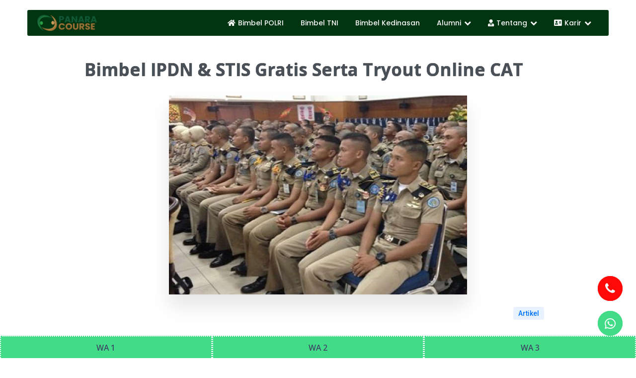

--- FILE ---
content_type: text/html; charset=UTF-8
request_url: https://panara.id/blog/bimbel-ipdn-stis-gratis/
body_size: 21425
content:
	<!DOCTYPE html>
	<html lang="id-ID">
	<head>
		<meta charset="UTF-8" />
		<meta name="viewport" content="width=device-width, initial-scale=1">
		<link rel="profile" href="https://gmpg.org/xfn/11">
		<script>(function(html){html.className = html.className.replace(/\bno-js\b/,'js')})(document.documentElement);</script>
<title>Bimbel IPDN &#038; STIS Gratis Serta Tryout Online CAT &#8211; Bimbel TNI POLRI Kedinasan Offline &amp; Online 2026</title>
	<style type="text/css">
	label[for="password"], .password-input, .lost_password{
	display:none !important;
	}
	</style>
	<link rel="alternate" type="application/rss+xml" title="Bimbel TNI POLRI Kedinasan Offline &amp; Online 2026 &raquo; Feed" href="https://panara.id/feed/" />
<script>
var pagelayer_ajaxurl = "https://panara.id/site-admin/admin-ajax.php?";
var pagelayer_global_nonce = "ff194e8a04";
var pagelayer_server_time = 1769296416;
var pagelayer_is_live = "";
var pagelayer_facebook_id = "";
var pagelayer_settings = {"post_types":["post","page"],"enable_giver":"1","max_width":1170,"tablet_breakpoint":768,"mobile_breakpoint":500,"sidebar":[],"body_font":"","color":false};
var pagelayer_recaptch_lang = "";
var pagelayer_recaptch_version = "";
</script><link rel="preload" href="https://fonts.googleapis.com/css?family=Arial%2C%20Helvetica%2C%20sans-serif%3A100%2C100i%2C200%2C200i%2C300%2C300i%2C400%2C400i%2C500%2C500i%2C600%2C600i%2C700%2C700i%2C800%2C800i%2C900%2C900i%7CMontserrat%3A400%2C500%7CPoppins%3A400%2C500" as="fetch" crossorigin="anonymous"><link rel="dns-prefetch" href="https://fonts.gstatic.com">
<link rel="preconnect" href="https://fonts.gstatic.com" crossorigin="anonymous"><style id="pagelayer-wow-animation-style" type="text/css">.pagelayer-wow{visibility: hidden;}</style>
	<style id="pagelayer-global-styles" type="text/css">
:root{--pagelayer-color-primary:#007bff;--pagelayer-color-secondary:#6c757d;--pagelayer-color-text:#1d1d1d;--pagelayer-color-accent:#61ce70;--pagelayer-font-primary-font-family:Poppins;--pagelayer-font-secondary-font-family:Poppins;--pagelayer-font-text-font-family:Poppins;--pagelayer-font-accent-font-family:Poppins;}
.pagelayer-row-stretch-auto > .pagelayer-row-holder, .pagelayer-row-stretch-full > .pagelayer-row-holder.pagelayer-width-auto{ max-width: 1170px; margin-left: auto; margin-right: auto;}
@media (min-width: 769px){
			.pagelayer-hide-desktop{
				display:none !important;
			}
		}

		@media (max-width: 768px) and (min-width: 501px){
			.pagelayer-hide-tablet{
				display:none !important;
			}
			.pagelayer-wp-menu-holder[data-drop_breakpoint="tablet"] .pagelayer-wp_menu-ul{
				display:none;
			}
		}

		@media (max-width: 500px){
			.pagelayer-hide-mobile{
				display:none !important;
			}
			.pagelayer-wp-menu-holder[data-drop_breakpoint="mobile"] .pagelayer-wp_menu-ul{
				display:none;
			}
		}
body.pagelayer-body {font-family:Montserrat;font-size:16px;font-weight:500;line-height:1.6;color:#8c89a2ff}
body.pagelayer-body .entry-header{font-family:Poppins}
body.pagelayer-body .entry-content{font-family:Poppins}
body.pagelayer-body p{font-family:Poppins;font-size:16px;font-weight:500;line-height:2;letter-spacing:1px;color:#000000ff}
body.pagelayer-body a{text-decoration-line:none;color:#3f3a64ff}
body.pagelayer-body a:hover{color:#20ad96ff}
body.pagelayer-body h1{font-family:Montserrat;font-size:45px;line-height:1.5;color:#3f3a64ff}
body.pagelayer-body h2{font-family:Montserrat;font-size:40px;line-height:1.5;color:#3f3a64ff}
body.pagelayer-body h3{font-family:Montserrat;font-size:36px;line-height:1.5;color:#3f3a64ff}
body.pagelayer-body h4{font-family:Montserrat;font-size:22px;line-height:1.5;color:#3f3a64ff}
body.pagelayer-body h5{font-family:Montserrat;font-size:16px;line-height:1.5;color:#3f3a64ff}
body.pagelayer-body h6{font-family:Montserrat;font-size:14px;line-height:1.5;color:#3f3a64ff}
body.pagelayer-body strong, body.pagelayer-body b{font-weight:700}
body.pagelayer-body em, body.pagelayer-body i:not(.fa, .fas, .far, .fab){font-style:italic}
@media (max-width: 768px){
	[class^="pagelayer-offset-"],
	[class*=" pagelayer-offset-"] {
		margin-left: 0;
	}

	.pagelayer-row .pagelayer-col {
		margin-left: 0;
		width: 100%;
	}
	.pagelayer-row.pagelayer-gutters .pagelayer-col {
		margin-bottom: 16px;
	}
	.pagelayer-first-sm {
		order: -1;
	}
	.pagelayer-last-sm {
		order: 1;
	}
	
body.pagelayer-body {font-size:13px}
body.pagelayer-body p{font-size:14px}
body.pagelayer-body h1{font-size:45px}
body.pagelayer-body h2{font-size:35px}
body.pagelayer-body h3{font-size:30px}
body.pagelayer-body h4{font-size:25px}
body.pagelayer-body h5{font-size:22px}
body.pagelayer-body h6{font-size:18px}

}
@media (max-width: 500px){
body.pagelayer-body {font-size:14px}
body.pagelayer-body p{font-size:14px}
body.pagelayer-body h1{font-size:40px}
body.pagelayer-body h2{font-size:30px}
body.pagelayer-body h3{font-size:25px}
body.pagelayer-body h4{font-size:20px}
body.pagelayer-body h5{font-size:20px}
body.pagelayer-body h6{font-size:16px}
}

</style><link rel='stylesheet' id='pagelayer-frontend-css'  href='https://panara.id/site-data/plugins/pagelayer/css/givecss.php?give=pagelayer-frontend.css%2Cnivo-lightbox.css%2Canimate.min.css%2Cowl.carousel.min.css%2Cowl.theme.default.min.css%2Cfont-awesome5.min.css&#038;premium=premium-frontend.css&#038;ver=2.0.6' type='text/css' media='all' />
<link rel='stylesheet' id='sitepad-style-css'  href='https://panara.id/sitepad-data/themes/fashionova/style.css?ver=5.1.6' type='text/css' media='all' />
<link rel='stylesheet' id='pagelayer-google-font-header-css'  href='https://fonts.googleapis.com/css?family=Arial%2C+Helvetica%2C+sans-serif%3A100%2C100i%2C200%2C200i%2C300%2C300i%2C400%2C400i%2C500%2C500i%2C600%2C600i%2C700%2C700i%2C800%2C800i%2C900%2C900i%7CMontserrat%3A400%2C500%7CPoppins%3A400%2C500&#038;ver=2.0.6' type='text/css' media='all' />
<script type='text/javascript' src='https://panara.id/site-inc/js/jquery/jquery.js?ver=1.12.4'></script>
<script type='text/javascript' src='https://panara.id/site-inc/js/jquery/jquery-migrate.min.js?ver=1.4.1'></script>
<script type='text/javascript' src='https://panara.id/site-data/plugins/pagelayer/js/givejs.php?give=pagelayer-frontend.js%2Cnivo-lightbox.min.js%2Cwow.min.js%2Cjquery-numerator.js%2CsimpleParallax.min.js%2Cowl.carousel.min.js&#038;premium=chart.min.js%2Cpremium-frontend.js%2Cshuffle.min.js&#038;ver=2.0.6'></script>
<link rel='prev' title='Bimbel STMKG &#038; STIN Gratis Serta Tryout Online CAT' href='https://panara.id/blog/bimbel-stmkg-stin-gratis/' />
<link rel='next' title='Bimbel Poltekim &#038; Poltekip Gratis Serta Tryout Online CAT' href='https://panara.id/blog/bimbel-poltekim-poltekip-gratis/' />
<meta name="generator" content="SitePad 5.1.6" />
<link rel="canonical" href="https://panara.id/blog/bimbel-ipdn-stis-gratis/" />
<link rel='shortlink' href='https://panara.id/?p=5503' />
<link rel="alternate" type="application/json+oembed" href="https://panara.id/sp-json/oembed/1.0/embed?url=https%3A%2F%2Fpanara.id%2Fblog%2Fbimbel-ipdn-stis-gratis%2F" />
<link rel="alternate" type="text/xml+oembed" href="https://panara.id/sp-json/oembed/1.0/embed?url=https%3A%2F%2Fpanara.id%2Fblog%2Fbimbel-ipdn-stis-gratis%2F&#038;format=xml" />
<script type="text/javascript">

// Make $ is jQuery
$ = jQuery;

</script>
		<style type="text/css">.recentcomments a{display:inline !important;padding:0 !important;margin:0 !important;}</style>
		<link rel="icon" href="https://panara.id/sitepad-data/uploads/2024/09/cropped-cropped-Panara-Course-Fix-01-1-150x150-32x32.png" sizes="32x32" />
<link rel="icon" href="https://panara.id/sitepad-data/uploads/2024/09/cropped-cropped-Panara-Course-Fix-01-1-150x150-192x192.png" sizes="192x192" />
<link rel="apple-touch-icon-precomposed" href="https://panara.id/sitepad-data/uploads/2024/09/cropped-cropped-Panara-Course-Fix-01-1-150x150-180x180.png" />
<meta name="msapplication-TileImage" content="https://panara.id/sitepad-data/uploads/2024/09/cropped-cropped-Panara-Course-Fix-01-1-150x150-270x270.png" />
<link rel="stylesheet" href="https://maxcdn.bootstrapcdn.com/font-awesome/4.5.0/css/font-awesome.min.css">

<!-- Google Font -->
<link rel="preconnect" href="https://fonts.googleapis.com">
<link rel="preconnect" href="https://fonts.gstatic.com" crossorigin>
<link href="https://fonts.googleapis.com/css2?family=Open+Sans:ital,wght@0,300..800;1,300..800&display=swap" rel="stylesheet">
<meta name="google-site-verification" content="Eic9bYfmCD9-g5GmJF3wC-BiRmiVW3NinEjozKBPEow" />
<style>
    body {
  font-family: "Open Sans", sans-serif !important;
  font-optical-sizing: auto;
}

</style>

<!-- Global site tag (gtag.js) - Google Analytics -->
<script async src="https://www.googletagmanager.com/gtag/js?id=G-Y7KF69E4SC"></script>
<script>
    window.dataLayer = window.dataLayer || [];

    function gtag() {
        dataLayer.push(arguments);
    }
    gtag('js', new Date());

    gtag('config', 'G-Y7KF69E4SC');
</script>

<style>
    .element-baru {
        text-align: center;
        font-size: 1.1em;
        margin: 1.1em;
    }

    .red {
        color: red;
    }

    #footer-page {
        text-align: center;
        margin: 1.2em;
    }

    .text-center {
        text-align: center;
    }

    .webkit-fill {
        width: -moz-available;
        width: -webkit-fill-available;
    }

    .font-bold {
        font-weight: bold;
    }

    #footer-page .call-now p {
        margin: 0;
    }
</style>


<script>
    $(document).ready(function () {
        let pathName = window.location.pathname.split("/")[1];
        if (pathName === "blog") {
            let elements = $("body > div.pagelayer-content > div.p-6UuOjtSrBDhWOnWG.pagelayer-row.pagelayer-row-stretch-auto.pagelayer-height-default > div > div > div > div.p-7JbkxQEvq0skyUUl.pagelayer-post_content > div > div > div > div p");

            let elementBaru = `
			<div class="element-baru">
				<p>
					Pelayanan Kami, Hubungi: <span class="red">WhatsApp 6281217109208<span>
				</p>
			</div>
		`;

            let footerPage = `
			<footer id="footer-page">
				<p>
					"Untuk Portofolio kami bisa Anda cek dengan klik <a href="http://panara.id/portofolio">PORTOFOLIO PANARA COURSE</a>"
				</p>
				<p>
					Untuk pelayanan kami bisa Anda hubungi kontak dibawah
				</p>
				<div class="call-now">
					<p class="red font-bold">Hubungi Sekarang Juga!</p>
					<p>
						CS 1: 081217109208
					</p>
					<p>
						CS 2: 081217109208
					</p>
					<p>
						Email: panara.course@gmail.com
					</p>
				</div>
			<footer>
		`;

            $(elements[2]).append(elementBaru);
            $(elements[elements.length - 1]).append(footerPage);
        }
    });
</script>

<style>
    /* Gaya untuk container FAQ */
    #faq-container {
        max-width: 600px;
        ;
        padding: 20px;
        border: 1px solid #ccc;
        background-color: #f9f9f9;
    }

    /* Gaya untuk setiap elemen FAQ */
    #faq-container .faq-item {
        cursor: pointer;
        margin: 10px 0;
        padding: 10px;
        border: 1px solid #ddd;
        background-color: #fff;
    }

    /* Gaya untuk judul pertanyaan */
    #faq-container .faq-item h5 {
        color: #333;
        display: inline;
        /* Tambahkan ini untuk menjaga tombol dalam satu baris dengan judul */
    }

    /* Gaya untuk tombol dengan logo "=" */
    #faq-container .faq-item .toggle-button {
        color: #333;
        display: inline;
        font-size: 18px;
        margin-right: 10px;
    }

    /* Gaya untuk teks jawaban */
    #faq-container .faq-item .answer {
        display: none;
        color: #555;
        margin-top: 10px;
    }
</style>
<script>
    function generate_faq(questionsAndAnswers) {
        const faqContainer = document.getElementById("faq-container");
        // Iterasi melalui array pertanyaan dan jawaban, dan membuat elemen FAQ
        questionsAndAnswers.forEach(function (item) {
            const faqItem = document.createElement("div");
            faqItem.className = "faq-item";

            const toggleButton = document.createElement("span");
            toggleButton.className = "toggle-button";
            toggleButton.textContent = "=";
            faqItem.addEventListener("click", function () {
                const answer = faqItem.querySelector(".answer");
                answer.style.display = answer.style.display === "block" ? "none" : "block";
            });

            const questionTitle = document.createElement("h5");
            questionTitle.textContent = item[0];

            const answer = document.createElement("div");
            answer.className = "answer";
            answer.textContent = item[1];

            faqItem.appendChild(toggleButton);
            faqItem.appendChild(questionTitle);
            faqItem.appendChild(answer);

            faqContainer.appendChild(faqItem);
        });
    }
</script>

<!-- Menghapus jarak header dan main -->
<style>
    .pagelayer-content {
        position: relative;
        top: -65px;
    }
</style>
	</head>

	<body class="post-template-default single single-post postid-5503 single-format-standard wp-embed-responsive pagelayer-body">
	<!-- Menambah 3 elemen pada setiap halaman.
1. Berupa custom,
2. Berupa kontak statis
3. Berupa kontak statis
-->
<script>
    function tambahPoster(elemenTarget, src) {
      const is_debugging = false; // Isi 'true' saat debugging
      if (is_debugging) debugger;
      const element = $('<div>').addClass('informasi-poster').html(`<a href="${src}`);
  
      if (is_debugging) debugger;
      element.insertBefore(elemenTarget);
    }
  
    // function 
  
    // Fungsi untuk menambahkan informasi kontak pada elemen target
    function tambahKontak() {
      const is_debugging = false; // Isi 'true' saat debugging
      const URLS = [
        'https://panaracourse.web.id/tk"><img src="https://blogger.googleusercontent.com/img/b/R29vZ2xl/AVvXsEh4RMKWpUW-1AuZbZ7uK2yfszrfkJKNINQxlqsKjtnDH0OB4Lzm-pEYKuySKL-RWRkFFPVB4IW0r2TmyONYfAk3LfGUDL0unZjKRHKA_BJN_7-KR00R-ASuB7qSUxps5OVRFI5szIqvb_cP9xULf4NRZ5hjXEQOvmAsTn4oOfIILJZvXNAMuh9NTMMj3QA/s16000/Bimbel%20Polri%20TNI.jpeg" ></a>',
        'https://play.google.com/store/apps/details?id=id.panara.panara"><img src="https://blogger.googleusercontent.com/img/b/R29vZ2xl/AVvXsEh4D2Qhb6BI3K0Y00JZlinruAbZ6tbyWCfqQ9OjiGfp5P5xLD18VaRtabYTB0YKGX7MigIRA99Z89I8rPAFx5-kAABkWamQIRR2EFwsAL4drD0h1YGMEsoHUCkbhq-5N4VUKHJdAJDHmYImfJpoYEWTBJr2dBmp4avwTbfCBo8ymwHxQZ4E39SpwqStu-c/s1600/Bimbel%20Polri%20TNI%20Kedinasan.jpeg" ></a>',
        'https://panaracourse.web.id/e-course"><img src="https://panara.id/sitepad-data/uploads/2024/03/WhatsApp-Image-2024-03-19-at-10.23.05.jpeg" ></a>',
      ];
  
      if (is_debugging) debugger;
      let elemenTarget = $('.pagelayer-text-holder:first');
      // Terkadang ada halaman yang struktur nama kelasnya tidaklah sama, maka berikut adalah penyesuaiannya
  
      const semuaParagraf = elemenTarget.find('p');
  
      let kontakBaru = $('<div>').addClass('informasi-kontak').html(`
          <header><h3>Informasi Kontak</h3></header>
          <hr>
          <div>
          <p><a href="https://wa.me/6289668538522?text=Hallo%20Panara%2C%20saya%20mau%20dapat%20diskon%20Panara%20Course.%20Bagaimana%20infonya%20ya%3F%20%3A)" target="_blank">WA 1: 0896-6853-8522</a></p>
          <p><a href="https://wa.me/6281217109208?text=Hallo%20Panara%2C%20saya%20mau%20dapat%20diskon%20Panara%20Course.%20Bagaimana%20infonya%20ya%3F%20%3A)" target="_blank">WA 2: 0812-1710-9208</a></p></div>
          `);
  
      // if (is_debugging) debugger;
      kontakBaru.insertAfter(semuaParagraf.first());
  
      const paragrafTengah = semuaParagraf.eq(Math.floor(semuaParagraf.length / 2));
      const paragrafAkhir = semuaParagraf.last();
  
      // Cek apakah paragrafTengah berada dalam tabel
      const kontakBaruTengah = kontakBaru.clone(true);
      if (paragrafTengah.parents('table').length > 0) {
        // Jika berada dalam tabel, clone kontakBaru dan letakkan setelah tabel
        paragrafTengah.parents('table').after(kontakBaruTengah);
      } else {
        // Jika tidak berada dalam tabel, letakkan paragrafTengah seperti biasa
        kontakBaruTengah.insertAfter(paragrafTengah);
      }
  
      const kontakBaruAkhir = kontakBaru.clone(true);
      if (is_debugging) debugger;
      elemenTarget.append(kontakBaruAkhir);
  
      // Menambahkan poster
      if (is_debugging) debugger;
      tambahPoster(kontakBaru, URLS[0]);
      tambahPoster(kontakBaruTengah, URLS[1]);
      tambahPoster(kontakBaruAkhir, URLS[2]);
    }
  
    // Memeriksa URL saat halaman dimuat
    $(document).ready(function() {
      const targetSegment = 'blog'; // Ganti dengan segmen pertama yang diinginkan
      const currentSegment = window.location.pathname.split('/')[1];
      // tambahKontak()
      if (currentSegment === targetSegment) {
        tambahKontak();
      }
    });
  </script>
  
  <style>
    #elemen-kustom .card {
      border: 1px solid rgba(0, 0, 0, .175);
    }
  
    #elemen-kustom .text-center {
      text-align: center;
    }
  
    #elemen-kustom {
      border: 1px solid rgba(0, 0, 0, .175);
      padding: 5px;
    }
  
    #elemen-kustom img {
      width: -moz-available;
      width: -webkit-fill-available;
    }
  
    #elemen-kustom .tombol-aplikasi {
      background-color: aqua;
      border: dotted black;
      display: inline-block;
      text-align: center;
    }
  
  
    #elemen-kustom .course-info {
      padding: 8px;
    }
  
    #elemen-kustom .course-info ul {
      padding: 10px;
    }
  
    #elemen-kustom .tombol-aplikasi:hover {
      background-color: rgb(198, 201, 200);
    }
  
    #price {
      background-color: chartreuse;
    }
  
    #price span {
      background-color: aliceblue;
      font-size: 20px;
    }
  
    .informasi-kontak {
      background-color: #68d4c569;
      border: 1px solid #ccc;
      border-radius: 4px;
      padding: 2px;
      margin-top: 2px;
    }
  
    .informasi-kontak h3 {
      margin-top: 0;
    }
  
    .informasi-kontak p {
      margin-bottom: 1.5px;
    }
  
    .informasi-poster img {
      width: 100%;
      height: auto;
      display: block;
      margin-top: 10px;
    }
  </style>
  
  <!-- MERUBAH SEMUA GAMBAR KOSONG (DENGAN URL SPESIFIK) MENJADI GAMBAR TERTENTU -->
  <script>
    function ready(callback) {
      // in case the document is already rendered
      if (document.readyState != 'loading') callback();
      // modern browsers
      else if (document.addEventListener) document.addEventListener('DOMContentLoaded', callback);
      // IE <= 8
      else document.attachEvent('onreadystatechange', function() {
        if (document.readyState == 'complete') callback();
      });
    }
  
    ready(function() {
      const images = document.getElementsByTagName("img");
      const TARGETS = document.getElementsByClassName("pagelayer-wposts-thumb");
  
      const GAMBAR_BARU = "https://blogger.googleusercontent.com/img/b/R29vZ2xl/AVvXsEjHu-bgyTjBqP0rH-AyJ0uCaTom8fOo0TnBR6TyfsjISBWYDQvmqiy7P0y_XGyK1pPZk35Svg2otEgi89hETM7alNgXQrxZwDX6HDAqvs1r-PyciFMFtcv6ffpn4uyh3f8-miVrXWpZGz2GkYXE340s2FabIrkfM6EB_PsHFttH9V-OyHwgzGRX5Lvi/s800/panara%2069.jpg";
  
      for (const target of TARGETS) {
        if (target.getAttribute("style") == "background:url(https://panara.id/site-data/plugins/pagelayer-pro/images/no_screenshot.png)") {
          target.setAttribute("style", "background:url(" + GAMBAR_BARU + ")");
        }
      }
    });
  </script>
	
	<header class="pagelayer-header"><div pagelayer-id="ghd9327" class="p-ghd9327 pagelayer-post_props">
</div>
<div pagelayer-id="o3r7236" class="p-o3r7236 pagelayer-row pagelayer-row-stretch-auto pagelayer-height-default">
<style pagelayer-style-id="o3r7236">.p-o3r7236 .pagelayer-col-holder{padding: 10px}
.p-o3r7236 > .pagelayer-background-overlay{-webkit-transition: all 400ms !important; transition: all 400ms !important}
.p-o3r7236 .pagelayer-svg-top .pagelayer-shape-fill{fill:#227bc3}
.p-o3r7236 .pagelayer-row-svg .pagelayer-svg-top{width:100%;height:100px}
.p-o3r7236 .pagelayer-svg-bottom .pagelayer-shape-fill{fill:#e44993}
.p-o3r7236 .pagelayer-row-svg .pagelayer-svg-bottom{width:100%;height:100px}
.p-o3r7236{background: rgba(0,0,0,0.00);padding-top: 20px; padding-right: 0px; padding-bottom: 0px; padding-left: 0px;z-index: 3 !important; position: relative}
@media (max-width: 768px) and (min-width: 501px){.p-o3r7236{padding-top: 10px; padding-right: 10px; padding-bottom: 10px; padding-left: 10px}
}
@media (max-width: 500px){.p-o3r7236{padding-top: 10px; padding-right: 10px; padding-bottom: 10px; padding-left: 10px}
}
</style>
			
			
			
			
			<div class="pagelayer-row-holder pagelayer-row pagelayer-auto pagelayer-width-auto">
<div pagelayer-id="li46352" class="p-li46352 pagelayer-col">
<style pagelayer-style-id="li46352">.p-li46352{align-content: center !important;background: #013511;padding-top: 0px; padding-right: 0px; padding-bottom: 0px; padding-left: 10px;border-radius: 3px 0px 0px 3px; -webkit-border-radius: 3px 0px 0px 3px;-moz-border-radius: 3px 0px 0px 3px}
.pagelayer-row-holder .p-li46352{width: 13%}
.p-li46352 > .pagelayer-background-overlay{-webkit-transition: all 400ms !important; transition: all 400ms !important}
@media (max-width: 768px) and (min-width: 501px){.pagelayer-row-holder .p-li46352{width: 90%}
}
@media (max-width: 500px){.pagelayer-row-holder .p-li46352{width: 85%}
}
</style>
				
				
				
				<div class="pagelayer-col-holder">
<div pagelayer-id="l7z7795" class="p-l7z7795 pagelayer-image">
<style pagelayer-style-id="l7z7795">.p-l7z7795 .pagelayer-image-holder{text-align: left}
.p-l7z7795 .pagelayer-image-holder .pagelayer-image-overlay-content{text-align: left}
.p-l7z7795 img{max-width: 98%}
.p-l7z7795 .pagelayer-img{-webkit-transition: all 400ms; transition: all 400ms}
.p-l7z7795 .pagelayer-image-caption{color: #0986c0}
@media (max-width: 768px) and (min-width: 501px){.p-l7z7795 img{max-width: 23%}
}
@media (max-width: 500px){.p-l7z7795 img{max-width: 36%}
}
</style><div class="pagelayer-image-holder pagelayer-anim-par">
			<a class="pagelayer-ele-link" href="https://panara.id/" pagelayer-image-link-type="custom_url">
				<img class="pagelayer-img pagelayer-animation-{{anim_hover}}" src="https://panara.id/sitepad-data/uploads/2023/03/Panara-Course-Bimbel-TNI-dan-POLRI-min.png" title="Panara Course Bimbel TNI dan POLRI" alt="Panara Course Bimbel TNI dan POLRI" srcset="https://panara.id/sitepad-data/uploads/2023/03/Panara-Course-Bimbel-TNI-dan-POLRI-min.png, https://panara.id/sitepad-data/uploads/2023/03/Panara-Course-Bimbel-TNI-dan-POLRI-min.png 1x, " />
				
			</a>
		</div>
		</div>
</div></div>
<div pagelayer-id="yak9063" class="p-yak9063 pagelayer-col">
<style pagelayer-style-id="yak9063">.p-yak9063{align-content: center !important;background: #013511;padding-top: 0px; padding-right: 10px; padding-bottom: 0px; padding-left: 0px;border-radius: 0px 3px 3px 0px; -webkit-border-radius: 0px 3px 3px 0px;-moz-border-radius: 0px 3px 3px 0px}
.pagelayer-row-holder .p-yak9063{width: 87%}
.p-yak9063 > .pagelayer-background-overlay{-webkit-transition: all 400ms !important; transition: all 400ms !important}
@media (max-width: 768px) and (min-width: 501px){.pagelayer-row-holder .p-yak9063{width: 10%}
}
@media (max-width: 500px){.pagelayer-row-holder .p-yak9063{width: 15%}
}
</style>
				
				
				
				<div class="pagelayer-col-holder">
<div pagelayer-id="ro29014" class="p-ro29014 pagelayer-wp_menu">
<style pagelayer-style-id="ro29014">.p-ro29014 .pagelayer-wp_menu-ul{text-align:right}
.p-ro29014 .pagelayer-wp-menu-container li.menu-item{list-style: none}
.p-ro29014 .pagelayer-wp_menu-ul>li a:first-child{color: #fafafa}
.p-ro29014 .pagelayer-menu-hover-background .pagelayer-wp_menu-ul>li:hover{background-color: #f01454}
.p-ro29014 .pagelayer-wp_menu-ul>li>a:hover:before{background-color: #f01454;border-color:#f01454}
.p-ro29014 .pagelayer-wp_menu-ul>li>a:hover:after{background-color: #f01454;border-color:#f01454}
.p-ro29014 .pagelayer-wp_menu-ul>li.pagelayer-active-sub-menu{background-color: #f01454}
.p-ro29014 .pagelayer-wp_menu-ul>li.current-menu-item>a{color: #f01454}
.p-ro29014 .pagelayer-wp-menu-container ul li.menu-item > a{font-family: Poppins !important; font-size: 14px !important; font-style:  !important; font-weight: 500 !important; font-variant:  !important; text-decoration-line: none !important; text-decoration-style: solid !important; line-height: em !important; text-transform:  !important; letter-spacing: px !important; word-spacing: px !important}
.p-ro29014 .pagelayer-menu-hover-underline:not(.none) .pagelayer-wp_menu-ul>li>a:before, .p-ro29014 .pagelayer-menu-hover-doubleline:not(.none) .pagelayer-wp_menu-ul>li>a:before, .p-ro29014 .pagelayer-menu-hover-doubleline:not(.none) .pagelayer-wp_menu-ul>li>a:after, .p-ro29014 .pagelayer-menu-hover-overline:not(.none) .pagelayer-wp_menu-ul>li>a:before{height:1px}
.p-ro29014 .pagelayer-menu-hover-framed .pagelayer-wp_menu-ul>li>a:hover:before{border-width: 1px}
.p-ro29014 .pagelayer-wp_menu-ul>li>a{padding-left: 15px;padding-right: 15px;padding-top: 5px;padding-bottom	: 5px}
.p-ro29014 ul.sub-menu li>a{justify-content:left !important}
.p-ro29014 .pagelayer-menu-type-horizontal .sub-menu{left:0px}
.p-ro29014 .pagelayer-menu-type-horizontal .sub-menu .sub-menu{left:unset;left:100% !important;top:0px}
.p-ro29014 .pagelayer-wp-menu-container ul.sub-menu>li a{color: #ffffff}
.p-ro29014 .pagelayer-wp-menu-container ul.sub-menu{background-color: #0986c0}
.p-ro29014 .pagelayer-wp-menu-container ul.sub-menu li a{font-family: Poppins !important; font-size: px !important; font-style:  !important; font-weight:  !important; font-variant:  !important; text-decoration-line:  !important; text-decoration-style:  !important; line-height: em !important; text-transform:  !important; letter-spacing: px !important; word-spacing: px !important;padding-left: 10px;padding-right: 10px;padding-top: 10px;padding-bottom	: 10px}
.p-ro29014 .pagelayer-wp-menu-container .sub-menu a{margin-left: 10px}
.p-ro29014 .pagelayer-wp-menu-container .sub-menu .sub-menu a{margin-left: calc(2 * 10px)}
.p-ro29014 .pagelayer-primary-menu-bar{text-align:center}
.p-ro29014 .pagelayer-primary-menu-bar i{color:rgba(255,255,255,0.93);background-color:rgba(9,134,192,0.00);font-size:30px}
.p-ro29014 .pagelayer-menu-type-dropdown .pagelayer-wp_menu-ul{width:100%;top: 8%; transform: translateY(-8%)}
.p-ro29014 .pagelayer-wp_menu-close i{font-size:25px;padding:8px;color:rgba(251,251,251,1.00);background-color:rgba(4,71,9,1.00);-webkit-transition: all 600ms !important; transition: all 600ms !important}
.p-ro29014 .pagelayer-wp_menu-close i:hover{color:#ffffff;background-color:#000000}
@media (max-width: 768px) and (min-width: 501px){.p-ro29014 .pagelayer-wp_menu-ul>li a:first-child{color: #ffffff}
.p-ro29014 .pagelayer-wp_menu-ul>li>a:hover{color: #000000}
.p-ro29014 .pagelayer-wp_menu-ul>li.pagelayer-active-sub-menu>a:hover{color: #000000}
.p-ro29014 .pagelayer-menu-hover-background .pagelayer-wp_menu-ul>li:hover{background-color: #000000}
.p-ro29014 .pagelayer-wp_menu-ul>li>a:hover:before{background-color: #000000;border-color:#000000}
.p-ro29014 .pagelayer-wp_menu-ul>li>a:hover:after{background-color: #000000;border-color:#000000}
.p-ro29014 .pagelayer-wp_menu-ul>li.pagelayer-active-sub-menu{background-color: #000000}
.p-ro29014 .pagelayer-wp_menu-ul>li.current-menu-item>a{color: #1fa1fc}
.p-ro29014 .pagelayer-wp_menu-ul>li>a{padding-top: 25px;padding-bottom	: 25px}
.p-ro29014 .pagelayer-primary-menu-bar{text-align:center}
.p-ro29014 .pagelayer-primary-menu-bar i{font-size:28px;padding:8px 8px}
.p-ro29014 .pagelayer-menu-type-dropdown .pagelayer-wp_menu-ul > li > a{justify-content: center}
.p-ro29014 .pagelayer-menu-type-dropdown .pagelayer-wp_menu-ul{top: 50%; transform: translateY(-50%)}
.p-ro29014 .pagelayer-wp_menu-close i{padding:10px}
}
@media (max-width: 500px){.p-ro29014 .pagelayer-wp_menu-ul{text-align:left}
.p-ro29014 .pagelayer-wp_menu-ul>li a:first-child{color: #f9f8f8}
.p-ro29014 .pagelayer-wp_menu-ul>li{background-color: rgba(4,71,9,1.00)}
.p-ro29014 .pagelayer-wp_menu-ul>li>a:hover{color: #ffffff}
.p-ro29014 .pagelayer-wp_menu-ul>li.pagelayer-active-sub-menu>a:hover{color: #ffffff}
.p-ro29014 .pagelayer-menu-hover-background .pagelayer-wp_menu-ul>li:hover{background-color: #9e8457}
.p-ro29014 .pagelayer-wp_menu-ul>li>a:hover:before{background-color: #9e8457;border-color:#9e8457}
.p-ro29014 .pagelayer-wp_menu-ul>li>a:hover:after{background-color: #9e8457;border-color:#9e8457}
.p-ro29014 .pagelayer-wp_menu-ul>li.pagelayer-active-sub-menu{background-color: #9e8457}
.p-ro29014 .pagelayer-wp_menu-ul>li.current-menu-item>a{color: #f5410a}
.p-ro29014 .pagelayer-wp-menu-container ul li.menu-item > a{font-family:  !important; font-size: 16px !important; font-style:  !important; font-weight:  !important; font-variant:  !important; text-decoration-line:  !important; text-decoration-style:  !important; line-height: em !important; text-transform:  !important; letter-spacing: px !important; word-spacing: px !important}
.p-ro29014 .pagelayer-wp_menu-ul>li>a{padding-left: 10px;padding-right: 10px;padding-top: 10px;padding-bottom	: 10px}
.p-ro29014 ul.sub-menu li>a{justify-content:center !important}
.p-ro29014 .pagelayer-wp-menu-container ul.sub-menu>li a{color: #ffffff}
.p-ro29014 .pagelayer-wp-menu-container ul.sub-menu{background-color: rgba(4,71,9,1.00)}
.p-ro29014 .pagelayer-wp-menu-container ul.sub-menu li a{font-family:  !important; font-size: 14px !important; font-style:  !important; font-weight:  !important; font-variant:  !important; text-decoration-line:  !important; text-decoration-style:  !important; line-height: em !important; text-transform:  !important; letter-spacing: px !important; word-spacing: px !important;padding-left: 10px;padding-right: 10px;padding-top: 10px;padding-bottom	: 10px}
.p-ro29014 .pagelayer-wp-menu-container .sub-menu a{margin-left: 10px}
.p-ro29014 .pagelayer-wp-menu-container .sub-menu .sub-menu a{margin-left: calc(2 * 10px)}
.p-ro29014 .pagelayer-primary-menu-bar{text-align:center}
.p-ro29014 .pagelayer-primary-menu-bar i{font-size:26px;padding:4px 4px}
.p-ro29014 .pagelayer-menu-type-dropdown .pagelayer-wp_menu-ul > li > a{justify-content: center}
.p-ro29014 .pagelayer-menu-type-dropdown .pagelayer-wp_menu-ul{top: 8%; transform: translateY(-8%)}
.p-ro29014 .pagelayer-wp_menu-close i{font-size:36px}
}
</style><div class="pagelayer-wp-menu-holder" data-layout="horizontal" data-submenu_ind="chevron-down" data-drop_breakpoint="tablet">
			<div class="pagelayer-primary-menu-bar"><i class="fas fa-bars" data-icon="fas fa-bars"></i></div>
			<div class="pagelayer-wp-menu-container pagelayer-menu-type-horizontal pagelayer-menu-hover- slide pagelayer-wp_menu-full" data-align="right">
				<div class="pagelayer-wp_menu-close"><i class="fas fa-times"></i></div>
				<div class="menu-new-menu-container"><ul id="17" class="pagelayer-wp_menu-ul"><li id="menu-item-3038" class="menu-item menu-item-type-post_type menu-item-object-page menu-item-home menu-item-3038"><a href="https://panara.id/"><i class="pagelayer-menu-icon fas fa-home"></i><span class="pagelayer-nav-menu-title">Bimbel POLRI</span></a><div class="pagelayer-mega-menu pagelayer-mega-editor-3038"><div pagelayer-id="5sz1025" class="p-5sz1025 pagelayer-nav_menu_item">
<div class="pagelayer-menu-item-holder"></div></div>
</div></li>
<li id="menu-item-3041" class="menu-item menu-item-type-post_type menu-item-object-page menu-item-3041"><a href="https://panara.id/bimbel-tni/"><span class="pagelayer-nav-menu-title">Bimbel TNI</span></a><div class="pagelayer-mega-menu pagelayer-mega-editor-3041"></div></li>
<li id="menu-item-3042" class="menu-item menu-item-type-custom menu-item-object-custom menu-item-3042"><a href="https://panara.id/bimbel-kedinasan-dan-cpns"><span class="pagelayer-nav-menu-title">Bimbel Kedinasan</span></a><div class="pagelayer-mega-menu pagelayer-mega-editor-3042"></div></li>
<li id="menu-item-10467" class="menu-item menu-item-type-custom menu-item-object-custom menu-item-has-children menu-item-10467"><a href="http://Panara.id/alumni"><span class="pagelayer-nav-menu-title">Alumni</span></a><div class="pagelayer-mega-menu pagelayer-mega-editor-10467"></div>
<ul class="sub-menu">
	<li id="menu-item-10468" class="menu-item menu-item-type-custom menu-item-object-custom menu-item-10468"><a href="http://Panara.id/kegiatan-offline"><span class="pagelayer-nav-menu-title">Kegiatan Offline</span></a><div class="pagelayer-mega-menu pagelayer-mega-editor-10468"></div></li>
	<li id="menu-item-10469" class="menu-item menu-item-type-custom menu-item-object-custom menu-item-10469"><a href="http://Panara.id/kegiatan-online"><span class="pagelayer-nav-menu-title">Kegiatan Online</span></a><div class="pagelayer-mega-menu pagelayer-mega-editor-10469"></div></li>
	<li id="menu-item-10470" class="menu-item menu-item-type-custom menu-item-object-custom menu-item-10470"><a href="http://Panara.id/portofolio"><span class="pagelayer-nav-menu-title">Portofolio</span></a><div class="pagelayer-mega-menu pagelayer-mega-editor-10470"></div></li>
</ul>
</li>
<li id="menu-item-3047" class="menu-item menu-item-type-custom menu-item-object-custom menu-item-has-children menu-item-3047"><a href="https://panara.id/tentang"><i class="pagelayer-menu-icon fas fa-user-tie"></i><span class="pagelayer-nav-menu-title">Tentang</span></a><div class="pagelayer-mega-menu pagelayer-mega-editor-3047"><div pagelayer-id="2n44182" class="p-2n44182 pagelayer-nav_menu_item">
<div class="pagelayer-menu-item-holder"></div></div>
</div>
<ul class="sub-menu">
	<li id="menu-item-10472" class="menu-item menu-item-type-custom menu-item-object-custom menu-item-10472"><a href="http://Panara.id/cabang"><span class="pagelayer-nav-menu-title">Cabang</span></a><div class="pagelayer-mega-menu pagelayer-mega-editor-10472"></div></li>
	<li id="menu-item-3028" class="menu-item menu-item-type-custom menu-item-object-custom menu-item-3028"><a href="https://panara.id/promosi"><span class="pagelayer-nav-menu-title">Promosi</span></a><div class="pagelayer-mega-menu pagelayer-mega-editor-3028"></div></li>
	<li id="menu-item-10471" class="menu-item menu-item-type-custom menu-item-object-custom menu-item-10471"><a href="http://Panara.id/blog"><span class="pagelayer-nav-menu-title">Artikel</span></a><div class="pagelayer-mega-menu pagelayer-mega-editor-10471"></div></li>
	<li id="menu-item-10461" class="menu-item menu-item-type-custom menu-item-object-custom menu-item-10461"><a href="http://Panara.id/trial"><span class="pagelayer-nav-menu-title">Coba Gratis</span></a><div class="pagelayer-mega-menu pagelayer-mega-editor-10461"></div></li>
	<li id="menu-item-10383" class="menu-item menu-item-type-custom menu-item-object-custom menu-item-10383"><a href="https://panara.id/pendaftaran/"><span class="pagelayer-nav-menu-title">Pendaftaran</span></a><div class="pagelayer-mega-menu pagelayer-mega-editor-10383"></div></li>
	<li id="menu-item-10384" class="menu-item menu-item-type-custom menu-item-object-custom menu-item-10384"><a href="https://panara.id/pembayaran/"><span class="pagelayer-nav-menu-title">Pembayaran</span></a><div class="pagelayer-mega-menu pagelayer-mega-editor-10384"></div></li>
</ul>
</li>
<li id="menu-item-3084" class="menu-item menu-item-type-custom menu-item-object-custom menu-item-has-children menu-item-3084"><a href="https://panara.id/karir"><i class="pagelayer-menu-icon fas fa-address-card"></i><span class="pagelayer-nav-menu-title">Karir</span></a><div class="pagelayer-mega-menu pagelayer-mega-editor-3084"><div pagelayer-id="4ec5182" class="p-4ec5182 pagelayer-nav_menu_item">
<div class="pagelayer-menu-item-holder">
<div pagelayer-id="l7d4581" class="p-l7d4581 pagelayer-inner_row pagelayer-row-stretch-auto pagelayer-height-default">
<style pagelayer-style-id="l7d4581">.p-l7d4581 .pagelayer-col-holder{padding: 10px}
.p-l7d4581 > .pagelayer-background-overlay{-webkit-transition: all 400ms !important; transition: all 400ms !important}
.p-l7d4581 .pagelayer-svg-top .pagelayer-shape-fill{fill:#227bc3}
.p-l7d4581 .pagelayer-row-svg .pagelayer-svg-top{width:100%;height:100px}
.p-l7d4581 .pagelayer-svg-bottom .pagelayer-shape-fill{fill:#e44993}
.p-l7d4581 .pagelayer-row-svg .pagelayer-svg-bottom{width:100%;height:100px}
</style>
			
			
			
			
			<div class="pagelayer-row-holder pagelayer-row pagelayer-auto pagelayer-width-auto">
<div pagelayer-id="4nf8933" class="p-4nf8933 pagelayer-col">
<style pagelayer-style-id="4nf8933">.p-4nf8933 > .pagelayer-background-overlay{-webkit-transition: all 400ms !important; transition: all 400ms !important}
</style>
				
				
				
				<div class="pagelayer-col-holder">
</div></div>
</div></div>
</div></div>
</div>
<ul class="sub-menu">
	<li id="menu-item-3085" class="menu-item menu-item-type-custom menu-item-object-custom menu-item-3085"><a href="https://panara.id/karir/"><span class="pagelayer-nav-menu-title">Tim</span></a><div class="pagelayer-mega-menu pagelayer-mega-editor-3085"></div></li>
	<li id="menu-item-3086" class="menu-item menu-item-type-custom menu-item-object-custom menu-item-3086"><a href="https://panara.id/magang/"><span class="pagelayer-nav-menu-title">Magang</span></a><div class="pagelayer-mega-menu pagelayer-mega-editor-3086"></div></li>
	<li id="menu-item-3087" class="menu-item menu-item-type-custom menu-item-object-custom menu-item-3087"><a href="https://panara.id/tentor/"><span class="pagelayer-nav-menu-title">Tentor</span></a><div class="pagelayer-mega-menu pagelayer-mega-editor-3087"><div pagelayer-id="mrs4981" class="p-mrs4981 pagelayer-nav_menu_item">
<div class="pagelayer-menu-item-holder"></div></div>
</div></li>
</ul>
</li>
</ul></div>
			</div>
		</div></div>
</div></div>
</div></div>
<div pagelayer-id="nhl4038" class="p-nhl4038 pagelayer-row pagelayer-row-stretch-auto pagelayer-height-default">
<style pagelayer-style-id="nhl4038">.p-nhl4038 .pagelayer-col-holder{padding: 10px}
.p-nhl4038 > .pagelayer-background-overlay{-webkit-transition: all 400ms !important; transition: all 400ms !important}
.p-nhl4038 .pagelayer-svg-top .pagelayer-shape-fill{fill:#227bc3}
.p-nhl4038 .pagelayer-row-svg .pagelayer-svg-top{width:100%;height:100px}
.p-nhl4038 .pagelayer-svg-bottom .pagelayer-shape-fill{fill:#e44993}
.p-nhl4038 .pagelayer-row-svg .pagelayer-svg-bottom{width:100%;height:100px}
</style>
			
			
			
			
			<div class="pagelayer-row-holder pagelayer-row pagelayer-auto pagelayer-width-auto">
<div pagelayer-id="8gu6261" class="p-8gu6261 pagelayer-col">
<style pagelayer-style-id="8gu6261">.p-8gu6261 > .pagelayer-background-overlay{-webkit-transition: all 400ms !important; transition: all 400ms !important}
</style>
				
				
				
				<div class="pagelayer-col-holder">
<div pagelayer-id="5tg6489" class="p-5tg6489 pagelayer-wp_custom_html">
<div class="textwidget custom-html-widget"></div></div>
</div></div>
</div></div>

	</header><div class="pagelayer-content"><div pagelayer-id="bdr9414" class="p-bdr9414 pagelayer-row pagelayer-row-stretch-auto pagelayer-height-default">
<style pagelayer-style-id="bdr9414">.p-bdr9414>.pagelayer-row-holder{max-width: 75%; margin-left: auto; margin-right: auto}
.p-bdr9414 > .pagelayer-background-overlay{-webkit-transition: all 400ms !important; transition: all 400ms !important}
.p-bdr9414 .pagelayer-svg-top .pagelayer-shape-fill{fill:#227bc3}
.p-bdr9414 .pagelayer-row-svg .pagelayer-svg-top{width:100%;height:100px}
.p-bdr9414 .pagelayer-svg-bottom .pagelayer-shape-fill{fill:#e44993}
.p-bdr9414 .pagelayer-row-svg .pagelayer-svg-bottom{width:100%;height:100px}
.p-bdr9414{margin-top: 80px; margin-right: 0px; margin-bottom: 80px; margin-left: 0px;padding-top: 0px; padding-right: 0px; padding-bottom: 0px; padding-left: 0px}
@media (max-width: 768px) and (min-width: 501px){.p-bdr9414>.pagelayer-row-holder{max-width: 100%; margin-left: auto; margin-right: auto}
}
@media (max-width: 500px){.p-bdr9414>.pagelayer-row-holder{max-width: 100%; margin-left: auto; margin-right: auto}
}
</style>
			
			
			
			
			<div class="pagelayer-row-holder pagelayer-row pagelayer-auto pagelayer-width-fixed">
<div pagelayer-id="yfr4566" class="p-yfr4566 pagelayer-col">
<style pagelayer-style-id="yfr4566">.p-yfr4566{align-content: center !important;padding-top: 10px; padding-right: 10px; padding-bottom: 10px; padding-left: 10px}
.p-yfr4566 .pagelayer-col-holder > div:not(:last-child){margin-bottom: 15px}
.pagelayer-row-holder .p-yfr4566{width: 100%}
.p-yfr4566 > .pagelayer-background-overlay{-webkit-transition: all 400ms !important; transition: all 400ms !important}
</style>
				
				
				
				<div class="pagelayer-col-holder">
<div pagelayer-id="v7n9444" class="p-v7n9444 pagelayer-post_title">
<style pagelayer-style-id="v7n9444">.p-v7n9444 .pagelayer-post-title{color:#495057;font-family: ; font-size: 35px !important; font-style:  !important; font-weight: bold !important; font-variant:  !important; text-decoration-line:  !important; text-decoration-style:  !important; line-height: 1.3em !important; text-transform:  !important; letter-spacing: px !important; word-spacing: px !important;text-shadow: 0px 0px 1px #000000}
.p-v7n9444 .pagelayer-post-title *{color:#495057}
.p-v7n9444{text-align: left}
@media (max-width: 768px) and (min-width: 501px){.p-v7n9444 .pagelayer-post-title{font-family: ; font-size: 30px !important; font-style:  !important; font-weight:  !important; font-variant:  !important; text-decoration-line:  !important; text-decoration-style:  !important; line-height: em !important; text-transform:  !important; letter-spacing: px !important; word-spacing: px !important}
}
@media (max-width: 500px){.p-v7n9444 .pagelayer-post-title{font-family: ; font-size: 30px !important; font-style:  !important; font-weight:  !important; font-variant:  !important; text-decoration-line:  !important; text-decoration-style:  !important; line-height: em !important; text-transform:  !important; letter-spacing: px !important; word-spacing: px !important}
}
</style><div class="pagelayer-post-title">
			
				Bimbel IPDN &#038; STIS Gratis Serta Tryout Online CAT
			
		</div></div>
<div pagelayer-id="kgd1425" class="p-kgd1425 pagelayer-post_excerpt">
<style pagelayer-style-id="kgd1425">.p-kgd1425 .pagelayer-post-excerpt{color:#adb5bd;font-family: ; font-size: 15px !important; font-style: Italic !important; font-weight: 500 !important; font-variant:  !important; text-decoration-line:  !important; text-decoration-style:  !important; line-height: 1.5em !important; text-transform:  !important; letter-spacing: px !important; word-spacing: px !important;margin-top:0px; margin-right:0px; margin-bottom:0px; margin-left:0px}
.p-kgd1425{text-align: left;margin-top: 0px; margin-right: 0px; margin-bottom: 0px; margin-left: 0px;padding-top: 0px; padding-right: 0px; padding-bottom: 0px; padding-left: 0px}
</style></div>
<div pagelayer-id="4wb1030" class="p-4wb1030 pagelayer-featured_img">
<style pagelayer-style-id="4wb1030">.p-4wb1030{text-align: center}
.p-4wb1030 img{filter: blur(0px) brightness(100%) contrast(100%) grayscale(0%) hue-rotate(0deg) opacity(100%) saturate(100%);box-shadow: 0px 24px 36px 0px rgba(0,0,0,0.10)  !important;-webkit-transition: all 400ms; transition: all 400ms}
.p-4wb1030 .pagelayer-featured-caption{color: #0986c0}
</style>
			<div class="pagelayer-featured-img"><img class="pagelayer-img" src="https://panara.id/sitepad-data/uploads/2023/11/IPDN.jpg" title="IPDN" alt="" /></div>
		
		</div>
<div pagelayer-id="f8n3612" class="p-f8n3612 pagelayer-inner_row pagelayer-row-stretch-auto pagelayer-height-default">
<style pagelayer-style-id="f8n3612">.p-f8n3612 .pagelayer-col-holder{padding: 10px}
.p-f8n3612 > .pagelayer-background-overlay{-webkit-transition: all 400ms !important; transition: all 400ms !important}
.p-f8n3612 .pagelayer-svg-top .pagelayer-shape-fill{fill:#227bc3}
.p-f8n3612 .pagelayer-row-svg .pagelayer-svg-top{width:100%;height:100px}
.p-f8n3612 .pagelayer-svg-bottom .pagelayer-shape-fill{fill:#e44993}
.p-f8n3612 .pagelayer-row-svg .pagelayer-svg-bottom{width:100%;height:100px}
</style>
			
			
			
			
			<div class="pagelayer-row-holder pagelayer-row pagelayer-auto pagelayer-width-auto">
<div pagelayer-id="i795860" class="p-i795860 pagelayer-col pagelayer-col-4">
<style pagelayer-style-id="i795860">.p-i795860{align-content: center !important}
.p-i795860 .pagelayer-col-holder > div:not(:last-child){margin-bottom: 15px}
.p-i795860 > .pagelayer-background-overlay{-webkit-transition: all 400ms !important; transition: all 400ms !important}
</style>
				
				
				
				<div class="pagelayer-col-holder">
<div pagelayer-id="qip3968" class="p-qip3968 pagelayer-post_info">
<style pagelayer-style-id="qip3968">.p-qip3968 .pagelayer-post-info-vertical .pagelayer-post-info-list-container{margin-right:25px}
.p-qip3968 .pagelayer-post-info-horizontal .pagelayer-post-info-list-container{margin-bottom:25px}
.p-qip3968 .pagelayer-post-info-container{text-align:left}
.p-qip3968 .pagelayer-post-info-icon span{font-size:120%;color:#495057}
.p-qip3968 .pagelayer-post-info-list-container a{font-family: Roboto !important; font-size: 14px !important; font-style:  !important; font-weight: 500 !important; font-variant:  !important; text-decoration-line:  !important; text-decoration-style:  !important; line-height: 1.6em !important; text-transform:  !important; letter-spacing: px !important; word-spacing: px !important}
.p-qip3968 .pagelayer-post-info-label{color:#495057}
.p-qip3968 .pagelayer-post-info-label a{color:#495057}
.p-qip3968 .pagelayer-post-info-label:hover{color:#000000}
.p-qip3968 .pagelayer-post-info-label:hover a{color:#000000}
</style><div class="pagelayer-post-info-container pagelayer-post-info-vertical">
<div pagelayer-id="l1i4146" class="p-l1i4146 pagelayer-post_info_list">
<style pagelayer-style-id="l1i4146">.p-l1i4146 .pagelayer-post-info-icon img{height:22px;width:22px;border-radius:50%;display:inline-block}
</style><div class="pagelayer-post-info-list-container">
			<a href="https://panara.id/blog/author/admin/" class="pagelayer-post-info-list-link">
				<span class="pagelayer-post-info-icon">
					
					<img class="pagelayer-img" src="https://panara.id/site-data/assets/images/avatar.png?s=96&d=mm&r=g" /></span>
				
				
				<span class="pagelayer-post-info-label pagelayer-author">admin</span>
			</a>
		</div></div>
<div pagelayer-id="xj43574" class="p-xj43574 pagelayer-post_info_list">
<div class="pagelayer-post-info-list-container">
			<a href="https://panara.id/blog/2023/09/14/" class="pagelayer-post-info-list-link">
				<span class="pagelayer-post-info-icon">
					<span class="far fa-clock"></span>
					</span>
				
				
				<span class="pagelayer-post-info-label pagelayer-date">September 14, 2023</span>
			</a>
		</div></div>
</div></div>
</div></div>
<div pagelayer-id="t2j1983" class="p-t2j1983 pagelayer-col pagelayer-col-7">
<style pagelayer-style-id="t2j1983">.p-t2j1983{align-content: center !important}
.p-t2j1983 .pagelayer-col-holder > div:not(:last-child){margin-bottom: 15px}
.p-t2j1983 > .pagelayer-background-overlay{-webkit-transition: all 400ms !important; transition: all 400ms !important}
</style>
				
				
				
				<div class="pagelayer-col-holder">
<div pagelayer-id="dbq3916" class="p-dbq3916 pagelayer-post_info">
<style pagelayer-style-id="dbq3916">.p-dbq3916 .pagelayer-post-info-container{text-align:right}
.p-dbq3916 .pagelayer-post-info-icon span{font-size:120%;color:#495057}
.p-dbq3916 .pagelayer-post-info-list-container a{font-family: Roboto !important; font-size: 14px !important; font-style:  !important; font-weight: 500 !important; font-variant:  !important; text-decoration-line:  !important; text-decoration-style:  !important; line-height: 1.6em !important; text-transform:  !important; letter-spacing: px !important; word-spacing: px !important}
.p-dbq3916 .pagelayer-post-info-label{color:#0072ff}
.p-dbq3916 .pagelayer-post-info-label a{color:#0072ff}
.p-dbq3916 .pagelayer-terms *{color:#0072ff !important;background-color:rgba(102,170,255,0.15);padding-top:5px; padding-right:10px; padding-bottom:5px; padding-left:10px;margin-top:0px; margin-right:5px; margin-bottom:0px; margin-left:5px;border-radius: 4px 4px 4px 4px; -webkit-border-radius:  4px 4px 4px 4px;-moz-border-radius: 4px 4px 4px 4px}
.p-dbq3916{padding-top: 0px; padding-right: 0px; padding-bottom: 0px; padding-left: 0px}
@media (max-width: 768px) and (min-width: 501px){.p-dbq3916 .pagelayer-post-info-container{text-align:left}
}
@media (max-width: 500px){.p-dbq3916 .pagelayer-post-info-container{text-align:left}
}
</style><div class="pagelayer-post-info-container pagelayer-post-info-vertical">
<div pagelayer-id="wpv7212" class="p-wpv7212 pagelayer-post_info_list">
<div class="pagelayer-post-info-list-container">
			
				<span class="pagelayer-post-info-icon">
					
					</span>
				
				
				<span class="pagelayer-post-info-label pagelayer-terms"> <a href="https://panara.id/blog/category/artikel/"> Artikel </a></span>
			
		</div></div>
</div></div>
</div></div>
</div></div>
<div pagelayer-id="trw3096" class="p-trw3096 pagelayer-inner_row pagelayer-row-stretch-auto pagelayer-height-default">
<style pagelayer-style-id="trw3096">.p-trw3096 .pagelayer-col-holder{padding: 10px}
.p-trw3096 > .pagelayer-background-overlay{-webkit-transition: all 400ms !important; transition: all 400ms !important}
.p-trw3096 .pagelayer-svg-top .pagelayer-shape-fill{fill:#227bc3}
.p-trw3096 .pagelayer-row-svg .pagelayer-svg-top{width:100%;height:100px}
.p-trw3096 .pagelayer-svg-bottom .pagelayer-shape-fill{fill:#e44993}
.p-trw3096 .pagelayer-row-svg .pagelayer-svg-bottom{width:100%;height:100px}
</style>
			
			
			
			
			<div class="pagelayer-row-holder pagelayer-row pagelayer-auto pagelayer-width-auto">
<div pagelayer-id="wwu6541" class="p-wwu6541 pagelayer-col pagelayer-col-2">
<style pagelayer-style-id="wwu6541">.p-wwu6541{align-content: center !important}
.p-wwu6541 .pagelayer-col-holder > div:not(:last-child){margin-bottom: 15px}
.p-wwu6541 > .pagelayer-background-overlay{-webkit-transition: all 400ms !important; transition: all 400ms !important}
</style>
				
				
				
				<div class="pagelayer-col-holder">
<div pagelayer-id="ccj4284" class="p-ccj4284 pagelayer-post_content">
<style pagelayer-style-id="ccj4284">.p-ccj4284{text-align: left}
</style><div class="entry-content pagelayer-post-excerpt"><div pagelayer-id="pbn4761" class="p-pbn4761 pagelayer-post_props">
</div>
<div pagelayer-id="73x6440" class="p-73x6440 pagelayer-row pagelayer-row-stretch-auto pagelayer-height-default">
<style pagelayer-style-id="73x6440">.p-73x6440 .pagelayer-col-holder{padding: 10px}
.p-73x6440 > .pagelayer-background-overlay{-webkit-transition: all 400ms !important; transition: all 400ms !important}
.p-73x6440 .pagelayer-svg-top .pagelayer-shape-fill{fill:#227bc3}
.p-73x6440 .pagelayer-row-svg .pagelayer-svg-top{width:100%;height:100px}
.p-73x6440 .pagelayer-svg-bottom .pagelayer-shape-fill{fill:#e44993}
.p-73x6440 .pagelayer-row-svg .pagelayer-svg-bottom{width:100%;height:100px}
</style>
			
			
			
			
			<div class="pagelayer-row-holder pagelayer-row pagelayer-auto pagelayer-width-auto">
<div pagelayer-id="63s9744" class="p-63s9744 pagelayer-col">
<style pagelayer-style-id="63s9744">.p-63s9744 > .pagelayer-background-overlay{-webkit-transition: all 400ms !important; transition: all 400ms !important}
</style>
				
				
				
				<div class="pagelayer-col-holder">
<div pagelayer-id="xcy9168" class="p-xcy9168 pagelayer-text">
<div class="pagelayer-text-holder"><h1 dir="ltr" style="line-height:1.7999999999999998;text-align: justify;margin-top:20pt;margin-bottom:6pt;"><span style="font-size:11pt;font-family:Arial,sans-serif;color:#000000;background-color:transparent;font-weight:700;font-style:normal;font-variant:normal;text-decoration:none;vertical-align:baseline;white-space:pre;white-space:pre-wrap;">Bimbel IPDN &amp; STIS Gratis Serta Tryout Online CAT</span></h1><p dir="ltr" style="line-height:1.7999999999999998;text-align: justify;margin-top:0pt;margin-bottom:0pt;"><span style="font-size:11pt;font-family:Arial,sans-serif;color:#000000;background-color:transparent;font-weight:400;font-style:normal;font-variant:normal;text-decoration:none;vertical-align:baseline;white-space:pre;white-space:pre-wrap;">Apakah Anda memiliki impian untuk mengikuti ujian masuk Institut Pemerintahan Dalam Negeri (IPDN) atau Sekolah Tinggi Ilmu Statistik (STIS)? Persiapan yang tepat sangat penting untuk meraih hasil terbaik dalam ujian tersebut. Jika diartikel sebelumnya </span><span style="font-size:11pt;font-family:Arial,sans-serif;color:#000000;background-color:transparent;font-weight:700;font-style:normal;font-variant:normal;text-decoration:none;vertical-align:baseline;white-space:pre;white-space:pre-wrap;">panara.id</span><span style="font-size:11pt;font-family:Arial,sans-serif;color:#000000;background-color:transparent;font-weight:400;font-style:normal;font-variant:normal;text-decoration:none;vertical-align:baseline;white-space:pre;white-space:pre-wrap;"> sudah membahas mengenai</span><a href="https://panara.id/blog/bimbel-stmkg-stin-gratis/"><span style="text-decoration: none; font-size: 11pt; font-family: Arial, sans-serif; color: rgb(0, 0, 0); background-color: transparent; font-weight: 400; font-style: normal; font-variant: normal; vertical-align: baseline; white-space: pre-wrap;"> </span></a><span style="text-decoration: none; font-size: 11pt; font-family: Arial, sans-serif; color: rgb(0, 0, 0); background-color: transparent; font-weight: 700; font-style: normal; font-variant: normal; vertical-align: baseline; white-space: pre-wrap;"><a href="https://panara.id/blog/bimbel-stmkg-stin-gratis/">Bimbel STMKG &amp; STIN Gratis</a></span><span style="font-size:11pt;font-family:Arial,sans-serif;color:#000000;background-color:transparent;font-weight:400;font-style:normal;font-variant:normal;text-decoration:none;vertical-align:baseline;white-space:pre;white-space:pre-wrap;">, di artikel ini akan memperkenalkan Anda pada</span><a href="https://panara.id/blog/bimbel-ipdn-stis-gratis/"><span style="text-decoration: none; font-size: 11pt; font-family: Arial, sans-serif; color: rgb(0, 0, 0); background-color: transparent; font-weight: 400; font-style: normal; font-variant: normal; vertical-align: baseline; white-space: pre-wrap;"> </span></a><span style="text-decoration: none; font-size: 11pt; font-family: Arial, sans-serif; color: rgb(0, 0, 0); background-color: transparent; font-weight: 700; font-style: normal; font-variant: normal; vertical-align: baseline; white-space: pre-wrap;"><a href="https://panara.id/blog/bimbel-ipdn-stis-gratis/">Bimbel IPDN &amp; STIS Gratis</a></span><span style="font-size:11pt;font-family:Arial,sans-serif;color:#000000;background-color:transparent;font-weight:400;font-style:normal;font-variant:normal;text-decoration:none;vertical-align:baseline;white-space:pre;white-space:pre-wrap;"> yang dapat membantu Anda mempersiapkan diri dengan baik. Selain itu, kami akan membahas manfaat dari tryout online CAT (Computer Assisted Test) untuk memastikan Anda siap menghadapi tipe ujian yang digunakan oleh IPDN &amp; STIS.</span></p><h3 dir="ltr" style="line-height:1.7999999999999998;text-align: justify;margin-top:16pt;margin-bottom:4pt;"><span style="font-size:11pt;font-family:Arial,sans-serif;color:#000000;background-color:transparent;font-weight:700;font-style:normal;font-variant:normal;text-decoration:none;vertical-align:baseline;white-space:pre;white-space:pre-wrap;">Bimbel IPDN &amp; STIS Gratis</span></h3><p dir="ltr" style="line-height:1.7999999999999998;text-align: justify;margin-top:0pt;margin-bottom:0pt;"><span style="font-size:11pt;font-family:Arial,sans-serif;color:#000000;background-color:transparent;font-weight:400;font-style:normal;font-variant:normal;text-decoration:none;vertical-align:baseline;white-space:pre;white-space:pre-wrap;">Bimbel IPDN &amp; STIS gratis adalah solusi yang sangat berharga bagi calon mahasiswa yang ingin mempersiapkan diri secara efektif tanpa mengeluarkan biaya besar. Di dalam bimbel ini, Anda akan mendapatkan akses ke materi pembelajaran berkualitas yang disusun oleh para ahli dan tutor berpengalaman.</span></p><h3 dir="ltr" style="line-height:1.7999999999999998;text-align: justify;margin-top:16pt;margin-bottom:4pt;"><span style="font-size:11pt;font-family:Arial,sans-serif;color:#000000;background-color:transparent;font-weight:700;font-style:normal;font-variant:normal;text-decoration:none;vertical-align:baseline;white-space:pre;white-space:pre-wrap;">Keunggulan Bimbel IPDN &amp; STIS Gratis</span></h3><p dir="ltr" style="line-height:1.7999999999999998;text-align: justify;margin-top:0pt;margin-bottom:0pt;"><span style="font-size:11pt;font-family:Arial,sans-serif;color:#000000;background-color:transparent;font-weight:400;font-style:normal;font-variant:normal;text-decoration:none;vertical-align:baseline;white-space:pre;white-space:pre-wrap;">Beberapa keunggulan dari bimbel gratis ini adalah:</span></p><p dir="ltr" style="line-height:1.7999999999999998;text-align: justify;margin-top:0pt;margin-bottom:0pt;"><span style="font-size:11pt;font-family:Arial,sans-serif;color:#000000;background-color:transparent;font-weight:700;font-style:normal;font-variant:normal;text-decoration:none;vertical-align:baseline;white-space:pre;white-space:pre-wrap;">1. Materi Lengkap dan Terstruktur</span></p><p dir="ltr" style="line-height:1.7999999999999998;text-align: justify;margin-top:0pt;margin-bottom:0pt;"><span style="font-size:11pt;font-family:Arial,sans-serif;color:#000000;background-color:transparent;font-weight:400;font-style:normal;font-variant:normal;text-decoration:none;vertical-align:baseline;white-space:pre;white-space:pre-wrap;">Bimbel IPDN &amp; STIS gratis menyediakan materi lengkap dan terstruktur sesuai dengan kurikulum ujian. Ini membantu Anda untuk belajar secara sistematis tanpa melewatkan materi penting.</span></p><p dir="ltr" style="line-height:1.7999999999999998;text-align: justify;margin-top:0pt;margin-bottom:0pt;"><span style="font-size:11pt;font-family:Arial,sans-serif;color:#000000;background-color:transparent;font-weight:700;font-style:normal;font-variant:normal;text-decoration:none;vertical-align:baseline;white-space:pre;white-space:pre-wrap;">2. Latihan Soal</span></p><p dir="ltr" style="line-height:1.7999999999999998;text-align: justify;margin-top:0pt;margin-bottom:0pt;"><span style="font-size:11pt;font-family:Arial,sans-serif;color:#000000;background-color:transparent;font-weight:400;font-style:normal;font-variant:normal;text-decoration:none;vertical-align:baseline;white-space:pre;white-space:pre-wrap;">Latihan soal merupakan bagian penting dalam persiapan ujian. Dalam bimbel ini, Anda akan memiliki akses ke berbagai latihan soal, baik yang telah dikelompokkan berdasarkan topik maupun yang menyerupai format ujian sesungguhnya.</span></p><p dir="ltr" style="line-height:1.7999999999999998;text-align: justify;margin-top:0pt;margin-bottom:0pt;"><span style="font-size:11pt;font-family:Arial,sans-serif;color:#000000;background-color:transparent;font-weight:700;font-style:normal;font-variant:normal;text-decoration:none;vertical-align:baseline;white-space:pre;white-space:pre-wrap;">3. Panduan dan Tips</span></p><p dir="ltr" style="line-height:1.7999999999999998;text-align: justify;margin-top:0pt;margin-bottom:0pt;"><span style="font-size:11pt;font-family:Arial,sans-serif;color:#000000;background-color:transparent;font-weight:400;font-style:normal;font-variant:normal;text-decoration:none;vertical-align:baseline;white-space:pre;white-space:pre-wrap;">Bimbel gratis ini tidak hanya menyediakan materi, tetapi juga akan memberikan Anda panduan dan tips untuk menjawab soal dengan cepat dan tepat. Ini akan membantu Anda mengembangkan strategi yang efektif dalam menghadapi ujian.</span></p><h3 dir="ltr" style="line-height:1.7999999999999998;text-align: justify;margin-top:16pt;margin-bottom:4pt;"><span style="font-size:11pt;font-family:Arial,sans-serif;color:#000000;background-color:transparent;font-weight:700;font-style:normal;font-variant:normal;text-decoration:none;vertical-align:baseline;white-space:pre;white-space:pre-wrap;">Manfaat Tryout Online CAT</span></h3><p dir="ltr" style="line-height:1.7999999999999998;text-align: justify;margin-top:0pt;margin-bottom:0pt;"><span style="font-size:11pt;font-family:Arial,sans-serif;color:#000000;background-color:transparent;font-weight:400;font-style:normal;font-variant:normal;text-decoration:none;vertical-align:baseline;white-space:pre;white-space:pre-wrap;">Tryout online CAT adalah simulasi ujian berbasis komputer yang mengikuti format yang digunakan untuk</span><a href="https://panara.id/blog/bimbel-ipdn-stis-gratis/" style="text-decoration:none;"><span style="font-size:11pt;font-family:Arial,sans-serif;color:#000000;background-color:transparent;font-weight:400;font-style:normal;font-variant:normal;text-decoration:none;vertical-align:baseline;white-space:pre;white-space:pre-wrap;"> </span><span style="font-size:11pt;font-family:Arial,sans-serif;color:#000000;background-color:transparent;font-weight:400;font-style:italic;font-variant:normal;text-decoration:none;vertical-align:baseline;white-space:pre;white-space:pre-wrap;">tryout CAT IPDN &amp; STIS</span></a><span style="font-size:11pt;font-family:Arial,sans-serif;color:#000000;background-color:transparent;font-weight:400;font-style:normal;font-variant:normal;text-decoration:none;vertical-align:baseline;white-space:pre;white-space:pre-wrap;">. Ini memberikan Anda pengalaman nyata dalam menghadapi ujian sebenarnya. Beberapa manfaat utama dari tryout online CAT meliputi:</span></p><p dir="ltr" style="line-height:1.7999999999999998;text-align: justify;margin-top:0pt;margin-bottom:0pt;"><span style="font-size:11pt;font-family:Arial,sans-serif;color:#000000;background-color:transparent;font-weight:700;font-style:normal;font-variant:normal;text-decoration:none;vertical-align:baseline;white-space:pre;white-space:pre-wrap;">1. Familiaritas dengan Format Ujian</span></p><p dir="ltr" style="line-height:1.7999999999999998;text-align: justify;margin-top:0pt;margin-bottom:0pt;"><span style="font-size:11pt;font-family:Arial,sans-serif;color:#000000;background-color:transparent;font-weight:400;font-style:normal;font-variant:normal;text-decoration:none;vertical-align:baseline;white-space:pre;white-space:pre-wrap;">Ujian masuk IPDN &amp; STIS menggunakan format Computer Assisted Test (CAT). Melalui tryout online CAT, Anda akan menjadi lebih akrab dengan tipe soal, antarmuka pengguna, dan sistem penghitungan waktu yang digunakan dalam ujian sebenarnya.</span></p><p dir="ltr" style="line-height:1.7999999999999998;text-align: justify;margin-top:0pt;margin-bottom:0pt;"><span style="font-size:11pt;font-family:Arial,sans-serif;color:#000000;background-color:transparent;font-weight:700;font-style:normal;font-variant:normal;text-decoration:none;vertical-align:baseline;white-space:pre;white-space:pre-wrap;">2. Pengukuran Kemampuan</span></p><p dir="ltr" style="line-height:1.7999999999999998;text-align: justify;margin-top:0pt;margin-bottom:0pt;"><span style="font-size:11pt;font-family:Arial,sans-serif;color:#000000;background-color:transparent;font-weight:400;font-style:normal;font-variant:normal;text-decoration:none;vertical-align:baseline;white-space:pre;white-space:pre-wrap;">Tryout online CAT memberikan gambaran tentang sejauh mana kemampuan Anda dalam menjawab soal dalam batasan waktu tertentu. Ini membantu Anda mengidentifikasi kelemahan dan kekuatan Anda, sehingga Anda dapat fokus pada area yang perlu ditingkatkan.</span></p><p dir="ltr" style="line-height:1.7999999999999998;text-align: justify;margin-top:0pt;margin-bottom:0pt;"><span style="font-size:11pt;font-family:Arial,sans-serif;color:#000000;background-color:transparent;font-weight:700;font-style:normal;font-variant:normal;text-decoration:none;vertical-align:baseline;white-space:pre;white-space:pre-wrap;">3. Pengalaman Nyata</span></p><p dir="ltr" style="line-height:1.7999999999999998;text-align: justify;margin-top:0pt;margin-bottom:0pt;"><span style="font-size:11pt;font-family:Arial,sans-serif;color:#000000;background-color:transparent;font-weight:400;font-style:normal;font-variant:normal;text-decoration:none;vertical-align:baseline;white-space:pre;white-space:pre-wrap;">Menghadapi ujian online dengan suasana yang serupa dengan ujian sebenarnya dapat mengurangi tingkat stres dan kecemasan. Ini akan membantu Anda lebih percaya diri ketika menghadapi ujian IPDN &amp; STIS sesungguhnya.</span></p><h3 dir="ltr" style="line-height:1.7999999999999998;text-align: justify;margin-top:16pt;margin-bottom:4pt;"><span style="font-size:11pt;font-family:Arial,sans-serif;color:#000000;background-color:transparent;font-weight:700;font-style:normal;font-variant:normal;text-decoration:none;vertical-align:baseline;white-space:pre;white-space:pre-wrap;">Persiapan Optimal untuk Sukses</span></h3><p dir="ltr" style="line-height:1.7999999999999998;text-align: justify;margin-top:0pt;margin-bottom:0pt;"><span style="font-size:11pt;font-family:Arial,sans-serif;color:#000000;background-color:transparent;font-weight:400;font-style:normal;font-variant:normal;text-decoration:none;vertical-align:baseline;white-space:pre;white-space:pre-wrap;">Dalam rangka meraih keberhasilan dalam ujian masuk IPDN &amp; STIS, persiapan yang optimal sangatlah penting. Melalui bimbel IPDN &amp; STIS gratis dan tryout online CAT, Anda akan memiliki alat yang diperlukan untuk mempersiapkan diri secara efektif. Menggabungkan materi pembelajaran yang berkualitas dengan simulasi ujian yang nyata akan membantu Anda mencapai hasil yang optimal.</span></p><h3 dir="ltr" style="line-height:1.7999999999999998;text-align: justify;margin-top:16pt;margin-bottom:4pt;"><span style="font-size:11pt;font-family:Arial,sans-serif;color:#000000;background-color:transparent;font-weight:700;font-style:normal;font-variant:normal;text-decoration:none;vertical-align:baseline;white-space:pre;white-space:pre-wrap;">Pentingnya Persiapan Optimal</span></h3><p dir="ltr" style="line-height:1.7999999999999998;text-align: justify;margin-top:0pt;margin-bottom:0pt;"><span style="font-size:11pt;font-family:Arial,sans-serif;color:#000000;background-color:transparent;font-weight:400;font-style:normal;font-variant:normal;text-decoration:none;vertical-align:baseline;white-space:pre;white-space:pre-wrap;">Pentingnya persiapan optimal dalam menghadapi ujian masuk IPDN &amp; STIS tidak dapat ditekankan lebih banyak. Dalam persiapan optimal, Anda memiliki kesempatan untuk:</span></p><p dir="ltr" style="line-height:1.7999999999999998;text-align: justify;margin-top:0pt;margin-bottom:0pt;"><span style="font-size:11pt;font-family:Arial,sans-serif;color:#000000;background-color:transparent;font-weight:700;font-style:normal;font-variant:normal;text-decoration:none;vertical-align:baseline;white-space:pre;white-space:pre-wrap;">1. Mendalami Materi Pembelajaran</span></p><p dir="ltr" style="line-height:1.7999999999999998;text-align: justify;margin-top:0pt;margin-bottom:0pt;"><span style="font-size:11pt;font-family:Arial,sans-serif;color:#000000;background-color:transparent;font-weight:400;font-style:normal;font-variant:normal;text-decoration:none;vertical-align:baseline;white-space:pre;white-space:pre-wrap;">Bimbel IPDN &amp; STIS gratis akan memberikan Anda akses ke materi pembelajaran yang komprehensif. Anda dapat mendalami setiap topik ujian secara mendalam, memahami konsep-konsep yang kompleks, dan menguasai keterampilan yang dibutuhkan untuk menjawab soal-soal dengan benar.</span></p><p dir="ltr" style="line-height:1.7999999999999998;text-align: justify;margin-top:0pt;margin-bottom:0pt;"><span style="font-size:11pt;font-family:Arial,sans-serif;color:#000000;background-color:transparent;font-weight:700;font-style:normal;font-variant:normal;text-decoration:none;vertical-align:baseline;white-space:pre;white-space:pre-wrap;">2. Meningkatkan Kecepatan dan Akurasi</span></p><p dir="ltr" style="line-height:1.7999999999999998;text-align: justify;margin-top:0pt;margin-bottom:0pt;"><span style="font-size:11pt;font-family:Arial,sans-serif;color:#000000;background-color:transparent;font-weight:400;font-style:normal;font-variant:normal;text-decoration:none;vertical-align:baseline;white-space:pre;white-space:pre-wrap;">Tryout online CAT adalah peluang bagi Anda untuk mengukur kecepatan dan akurasi Anda dalam menjawab soal dalam batas waktu tertentu. Dengan latihan yang konsisten, Anda dapat meningkatkan kecepatan berpikir dan akurasi menjawab, yang merupakan keterampilan penting dalam ujian IPDN &amp; STIS.</span></p><p dir="ltr" style="line-height:1.7999999999999998;text-align: justify;margin-top:0pt;margin-bottom:0pt;"><span style="font-size:11pt;font-family:Arial,sans-serif;color:#000000;background-color:transparent;font-weight:700;font-style:normal;font-variant:normal;text-decoration:none;vertical-align:baseline;white-space:pre;white-space:pre-wrap;">3. Mengatasi Kecemasan dan Stres</span></p><p dir="ltr" style="line-height:1.7999999999999998;text-align: justify;margin-top:0pt;margin-bottom:0pt;"><span style="font-size:11pt;font-family:Arial,sans-serif;color:#000000;background-color:transparent;font-weight:400;font-style:normal;font-variant:normal;text-decoration:none;vertical-align:baseline;white-space:pre;white-space:pre-wrap;">Persiapan optimal juga melibatkan pengelolaan emosi dan kecemasan. Melalui tryout online CAT, Anda dapat menghadapi suasana ujian yang serupa dengan aslinya, mengurangi tekanan mental, dan membangun rasa percaya diri yang lebih tinggi.</span></p><h3 dir="ltr" style="line-height:1.7999999999999998;text-align: justify;margin-top:16pt;margin-bottom:4pt;"><span style="font-size:11pt;font-family:Arial,sans-serif;color:#000000;background-color:transparent;font-weight:700;font-style:normal;font-variant:normal;text-decoration:none;vertical-align:baseline;white-space:pre;white-space:pre-wrap;">Memaksimalkan Kombinasi Bimbel dan Tryout</span></h3><p dir="ltr" style="line-height:1.7999999999999998;text-align: justify;margin-top:0pt;margin-bottom:0pt;"><span style="font-size:11pt;font-family:Arial,sans-serif;color:#000000;background-color:transparent;font-weight:400;font-style:normal;font-variant:normal;text-decoration:none;vertical-align:baseline;white-space:pre;white-space:pre-wrap;">Kunci utama dari persiapan optimal adalah memaksimalkan kombinasi bimbel IPDN &amp; STIS gratis dan tryout online CAT. Dengan memanfaatkan kedua alat ini secara bersamaan, Anda dapat membentuk pondasi yang kokoh untuk meraih hasil terbaik. Berikut adalah beberapa cara untuk memanfaatkan keduanya dengan efektif:</span></p><p dir="ltr" style="line-height:1.7999999999999998;text-align: justify;margin-top:0pt;margin-bottom:0pt;"><span style="font-size:11pt;font-family:Arial,sans-serif;color:#000000;background-color:transparent;font-weight:700;font-style:normal;font-variant:normal;text-decoration:none;vertical-align:baseline;white-space:pre;white-space:pre-wrap;">1. Pembelajaran Berkelanjutan</span></p><p dir="ltr" style="line-height:1.7999999999999998;text-align: justify;margin-top:0pt;margin-bottom:0pt;"><span style="font-size:11pt;font-family:Arial,sans-serif;color:#000000;background-color:transparent;font-weight:400;font-style:normal;font-variant:normal;text-decoration:none;vertical-align:baseline;white-space:pre;white-space:pre-wrap;">Gunakan bimbel IPDN &amp; STIS gratis untuk memahami dan menguasai materi pembelajaran. Jangan ragu untuk kembali ke topik yang sulit dipahami dan jangan lupa untuk mengambil catatan yang berguna.</span></p><p dir="ltr" style="line-height:1.7999999999999998;text-align: justify;margin-top:0pt;margin-bottom:0pt;"><span style="font-size:11pt;font-family:Arial,sans-serif;color:#000000;background-color:transparent;font-weight:700;font-style:normal;font-variant:normal;text-decoration:none;vertical-align:baseline;white-space:pre;white-space:pre-wrap;">2. Latihan Intensif</span></p><p dir="ltr" style="line-height:1.7999999999999998;text-align: justify;margin-top:0pt;margin-bottom:0pt;"><span style="font-size:11pt;font-family:Arial,sans-serif;color:#000000;background-color:transparent;font-weight:400;font-style:normal;font-variant:normal;text-decoration:none;vertical-align:baseline;white-space:pre;white-space:pre-wrap;">Lakukan latihan soal secara intensif dengan menjawab berbagai jenis dan tingkat kesulitan. Ini akan membantu Anda memahami berbagai variasi soal dan menguasai strategi yang diperlukan untuk menjawab dengan benar.</span></p><p dir="ltr" style="line-height:1.7999999999999998;text-align: justify;margin-top:0pt;margin-bottom:0pt;"><span style="font-size:11pt;font-family:Arial,sans-serif;color:#000000;background-color:transparent;font-weight:700;font-style:normal;font-variant:normal;text-decoration:none;vertical-align:baseline;white-space:pre;white-space:pre-wrap;">3. Simulasi Ujian Sebenarnya</span></p><p dir="ltr" style="line-height:1.7999999999999998;text-align: justify;margin-top:0pt;margin-bottom:0pt;"><span style="font-size:11pt;font-family:Arial,sans-serif;color:#000000;background-color:transparent;font-weight:400;font-style:normal;font-variant:normal;text-decoration:none;vertical-align:baseline;white-space:pre;white-space:pre-wrap;">Lakukan tryout online CAT secara teratur untuk mengukur kemajuan Anda. Perhatikan waktu yang digunakan untuk setiap bagian ujian dan identifikasi area yang perlu perbaikan.</span></p><p dir="ltr" style="line-height:1.7999999999999998;text-align: justify;margin-top:0pt;margin-bottom:0pt;"><span style="font-size:11pt;font-family:Arial,sans-serif;color:#000000;background-color:transparent;font-weight:700;font-style:normal;font-variant:normal;text-decoration:none;vertical-align:baseline;white-space:pre;white-space:pre-wrap;">4. Evaluasi dan Koreksi</span></p><p dir="ltr" style="line-height:1.7999999999999998;text-align: justify;margin-top:0pt;margin-bottom:0pt;"><span style="font-size:11pt;font-family:Arial,sans-serif;color:#000000;background-color:transparent;font-weight:400;font-style:normal;font-variant:normal;text-decoration:none;vertical-align:baseline;white-space:pre;white-space:pre-wrap;">Setelah menjalani tryout, lakukan evaluasi atas jawaban Anda. Identifikasi kesalahan yang dilakukan dan perbaiki. Pelajari pola kesalahan yang mungkin muncul dan hindari dalam ujian sebenarnya.</span></p><h3 dir="ltr" style="line-height:1.7999999999999998;text-align: justify;margin-top:16pt;margin-bottom:4pt;"><span style="font-size:11pt;font-family:Arial,sans-serif;color:#000000;background-color:transparent;font-weight:700;font-style:normal;font-variant:normal;text-decoration:none;vertical-align:baseline;white-space:pre;white-space:pre-wrap;">Mencapai Keberhasilan dalam Ujian IPDN &amp; STIS</span></h3><p dir="ltr" style="line-height:1.7999999999999998;text-align: justify;margin-top:0pt;margin-bottom:0pt;"><span style="font-size:11pt;font-family:Arial,sans-serif;color:#000000;background-color:transparent;font-weight:400;font-style:normal;font-variant:normal;text-decoration:none;vertical-align:baseline;white-space:pre;white-space:pre-wrap;">Mempersiapkan diri untuk ujian masuk IPDN &amp; STIS memerlukan strategi yang tepat. Dengan memanfaatkan bimbel IPDN &amp; STIS gratis dan tryout online CAT, Anda dapat memperoleh pendekatan yang efektif dalam menghadapi ujian tersebut. Persiapkan diri Anda dengan baik, tingkatkan pemahaman materi, dan latih kemampuan Anda dalam menjawab soal dalam format CAT. Dengan usaha yang sungguh-sungguh, kesuksesan dalam meraih impian masuk IPDN &amp; STIS bukanlah hal yang tidak mungkin.</span></p><h3 dir="ltr" style="line-height:1.7999999999999998;text-align: justify;margin-top:16pt;margin-bottom:4pt;"><span style="font-size:11pt;font-family:Arial,sans-serif;color:#000000;background-color:transparent;font-weight:700;font-style:normal;font-variant:normal;text-decoration:none;vertical-align:baseline;white-space:pre;white-space:pre-wrap;">Bimbel IPDN &amp; STIS di Panara Course</span></h3><p dir="ltr" style="line-height:1.7999999999999998;text-align: justify;margin-top:0pt;margin-bottom:0pt;"><span style="font-size:11pt;font-family:Arial,sans-serif;color:#000000;background-color:transparent;font-weight:400;font-style:normal;font-variant:normal;text-decoration:none;vertical-align:baseline;white-space:pre;white-space:pre-wrap;">Berbicara tentang IPDN &amp; STIS, banyak sekali orang-orang yang ingin menjadi bagian di sana. Banyak yang mengidamkan masuk Kedinasan karena hal itu dirasa menjamin masa depan dalam dunia kerja. Jika Anda merupakan salah satu orang yang ingin masuk IPDN &amp; STIS, Anda tentunya harus mempersiapkan banyak hal, karena tidak mungkin masuk hanya bermodalkan niat saja. Serangkaian tes yang akan Anda hadapi, membutuhkan kesiapan fisik dan mental. Apakah Anda sudah siap?</span></p><p><strong><br /></strong></p><p dir="ltr" style="line-height:1.7999999999999998;text-align: justify;margin-top:0pt;margin-bottom:0pt;"><span style="font-size:11pt;font-family:Arial,sans-serif;color:#000000;background-color:transparent;font-weight:400;font-style:normal;font-variant:normal;text-decoration:none;vertical-align:baseline;white-space:pre;white-space:pre-wrap;">Anda tak perlu khawatir dan pusing mencari penyedia Bimbel IPDN &amp; STIS. Kami Panara Course menyediakan Bimbingan Belajar Polri Terdekat untuk Anda yang berniat mengikuti Kedinasan. </span><span style="font-size: 11pt; font-family: Arial, sans-serif; color: rgb(0, 0, 0); background-color: transparent; font-style: normal; font-variant: normal; text-decoration: none; vertical-align: baseline; white-space: pre-wrap;"><strong><a href="https://panara.id/">Panara Course</a></strong></span><span style="font-size:11pt;font-family:Arial,sans-serif;color:#000000;background-color:transparent;font-weight:400;font-style:normal;font-variant:normal;text-decoration:none;vertical-align:baseline;white-space:pre;white-space:pre-wrap;"> merupakan bimbingan belajar yang kompeten di bidangnya, dengan segala fasilitas yang ditawarkan oleh Panara Course yang akan membantu Anda mempersiapkan diri untuk tes IPDN &amp; STIS.</span></p><p><strong><br /></strong></p><p dir="ltr" style="line-height:1.7999999999999998;text-align: justify;margin-top:0pt;margin-bottom:0pt;"><span style="font-size:11pt;font-family:Arial,sans-serif;color:#000000;background-color:transparent;font-weight:400;font-style:normal;font-variant:normal;text-decoration:none;vertical-align:baseline;white-space:pre;white-space:pre-wrap;">Persiapan optimal adalah kunci untuk meraih keberhasilan dalam ujian masuk IPDN &amp; STIS. Dengan memadukan bimbel IPDN &amp; STIS gratis dan tryout online CAT, Anda dapat membangun pondasi kuat dan meraih hasil yang optimal. Memahami materi, meningkatkan keterampilan, dan mengatasi tantangan ujian adalah langkah-langkah penting dalam mencapai impian Anda. Jangan lewatkan kesempatan untuk membaca informasi lebih lanjut.</span></p><p><strong><br /></strong></p><p dir="ltr" style="line-height:1.7999999999999998;text-align: justify;margin-top:0pt;margin-bottom:0pt;"><span style="font-size:11pt;font-family:Arial,sans-serif;color:#000000;background-color:transparent;font-weight:400;font-style:normal;font-variant:normal;text-decoration:none;vertical-align:baseline;white-space:pre;white-space:pre-wrap;">Kami juga ingin mengingatkan Anda untuk tetap mengunjungi</span><a href="https://panara.id/"><span style="text-decoration: none; font-size: 11pt; font-family: Arial, sans-serif; color: rgb(0, 0, 0); background-color: transparent; font-weight: 400; font-style: normal; font-variant: normal; vertical-align: baseline; white-space: pre-wrap;"> </span></a><span style="text-decoration: none; font-size: 11pt; font-family: Arial, sans-serif; color: rgb(0, 0, 0); background-color: transparent; font-weight: 700; font-style: normal; font-variant: normal; vertical-align: baseline; white-space: pre-wrap;"><a href="https://panara.id/">panara.id</a></span><span style="font-size:11pt;font-family:Arial,sans-serif;color:#000000;background-color:transparent;font-weight:400;font-style:normal;font-variant:normal;text-decoration:none;vertical-align:baseline;white-space:pre;white-space:pre-wrap;"> untuk dapat menemukan artikel-artikel menarik lainnya. Di sana, Anda akan menemukan berbagai informasi terbaru dan bermanfaat tentang TNI, POLRI, dan Kedinasan.</span></p><p><br /></p><p dir="ltr" style="line-height:1.7999999999999998;text-align: justify;margin-top:0pt;margin-bottom:0pt;"><span style="font-size:11pt;font-family:Arial,sans-serif;color:#000000;background-color:transparent;font-weight:400;font-style:italic;font-variant:normal;text-decoration:none;vertical-align:baseline;white-space:pre;white-space:pre-wrap;">*Mohon maaf apabila informasi yang kami sampaikan diatas kurang valid. Kami menyadari betapa pentingnya memberikan informasi yang akurat dan terpercaya kepada pembaca kami. Kami akan selalu berusaha untuk meningkatkan kualitas dan keakuratan konten yang kami sajikan. Apabila Anda mempunyai informasi / data terbaru mengenai artikel diatas, Anda bisa menghubungi kami melalui no Whatsapp dibawah. Terima kasih atas pengertian dan dukungan Anda.</span></p></div></div>
</div></div>
</div></div>
</div></div>
</div></div>
</div></div>
<div pagelayer-id="wl6689" class="p-wl6689 pagelayer-inner_row pagelayer-row-stretch-auto pagelayer-height-default">
<style pagelayer-style-id="wl6689">.p-wl6689 .pagelayer-col-holder{padding: 10px}
.p-wl6689 > .pagelayer-background-overlay{-webkit-transition: all 400ms !important; transition: all 400ms !important}
.p-wl6689 .pagelayer-svg-top .pagelayer-shape-fill{fill:#227bc3}
.p-wl6689 .pagelayer-row-svg .pagelayer-svg-top{width:100%;height:100px}
.p-wl6689 .pagelayer-svg-bottom .pagelayer-shape-fill{fill:#e44993}
.p-wl6689 .pagelayer-row-svg .pagelayer-svg-bottom{width:100%;height:100px}
</style>
			
			
			
			
			<div class="pagelayer-row-holder pagelayer-row pagelayer-auto pagelayer-width-auto">
<div pagelayer-id="fja274" class="p-fja274 pagelayer-col pagelayer-col-6">
<style pagelayer-style-id="fja274">.p-fja274{align-content: center !important}
.p-fja274 .pagelayer-col-holder > div:not(:last-child){margin-bottom: 15px}
.p-fja274 > .pagelayer-background-overlay{-webkit-transition: all 400ms !important; transition: all 400ms !important}
</style>
				
				
				
				<div class="pagelayer-col-holder">
<div pagelayer-id="dcl5111" class="p-dcl5111 pagelayer-post_info">
<style pagelayer-style-id="dcl5111">.p-dcl5111 .pagelayer-post-info-container{text-align:left}
.p-dcl5111 .pagelayer-post-info-icon span{font-size:120%;color:#495057}
.p-dcl5111 .pagelayer-post-info-list-container a{font-family: Roboto !important; font-size: 13px !important; font-style:  !important; font-weight: 500 !important; font-variant:  !important; text-decoration-line:  !important; text-decoration-style:  !important; line-height: 1.6em !important; text-transform: Uppercase !important; letter-spacing: px !important; word-spacing: px !important}
.p-dcl5111 .pagelayer-post-info-label{color:#0072ff}
.p-dcl5111 .pagelayer-post-info-label a{color:#0072ff}
.p-dcl5111 .pagelayer-terms *{color:#0072ff !important;background-color:rgba(102,170,255,0.15);padding-top:5px; padding-right:10px; padding-bottom:5px; padding-left:10px;margin-top:0px; margin-right:5px; margin-bottom:0px; margin-left:5px;border-radius: 4px 4px 4px 4px; -webkit-border-radius:  4px 4px 4px 4px;-moz-border-radius: 4px 4px 4px 4px}
.p-dcl5111{padding-top: 0px; padding-right: 0px; padding-bottom: 0px; padding-left: 0px}
@media (max-width: 768px) and (min-width: 501px){.p-dcl5111 .pagelayer-post-info-container{text-align:left}
}
@media (max-width: 500px){.p-dcl5111 .pagelayer-post-info-container{text-align:left}
}
</style><div class="pagelayer-post-info-container pagelayer-post-info-vertical">
<div pagelayer-id="7401458" class="p-7401458 pagelayer-post_info_list">
<div class="pagelayer-post-info-list-container">
			
				<span class="pagelayer-post-info-icon">
					
					</span>
				
				<span class="pagelayer-post-info-before">🔖Tags:</span>
				<span class="pagelayer-post-info-label pagelayer-terms"> <a href="https://panara.id/blog/tag/ipdn/"> IPDN </a> <a href="https://panara.id/blog/tag/stis/"> STIS </a> <a href="https://panara.id/blog/tag/tryout/"> TRYOUT </a></span>
			
		</div></div>
</div></div>
</div></div>
<div pagelayer-id="jzl6522" class="p-jzl6522 pagelayer-col pagelayer-col-6">
<style pagelayer-style-id="jzl6522">.p-jzl6522{align-content: center !important}
.p-jzl6522 .pagelayer-col-holder > div:not(:last-child){margin-bottom: 15px}
.p-jzl6522 > .pagelayer-background-overlay{-webkit-transition: all 400ms !important; transition: all 400ms !important}
</style>
				
				
				
				<div class="pagelayer-col-holder">
<div pagelayer-id="xsb5673" class="p-xsb5673 pagelayer-share_grp pagelayer-share-type-icon-label pagelayer-social-bg-none pagelayer-scheme-official">
<style pagelayer-style-id="xsb5673">.p-xsb5673{text-align: right}
.p-xsb5673 .pagelayer-share-content{min-height: 35px;-webkit-transition: all 400ms; transition: all 400ms}
.p-xsb5673 i{font-size: 27px}
.p-xsb5673 .pagelayer-icon-holder{font-size: 27px}
.p-xsb5673 .pagelayer-share-content i{-webkit-transition: all 400ms; transition: all 400ms}
.p-xsb5673 .pagelayer-icon-name{font-family: Roboto; font-size: 15px !important; font-style:  !important; font-weight: 500 !important; font-variant:  !important; text-decoration-line:  !important; text-decoration-style:  !important; line-height: em !important; text-transform:  !important; letter-spacing: px !important; word-spacing: px !important}
@media (max-width: 768px) and (min-width: 501px){.p-xsb5673{text-align: left}
.p-xsb5673 .pagelayer-share{padding-top: 10px; padding-bottom: 10px;padding-left: 10px; padding-right: 10px}
.p-xsb5673 i{font-size: 20px}
.p-xsb5673 .pagelayer-icon-holder{font-size: 20px}
.p-xsb5673 .pagelayer-icon-name{font-family: ; font-size: 13px !important; font-style:  !important; font-weight:  !important; font-variant:  !important; text-decoration-line:  !important; text-decoration-style:  !important; line-height: em !important; text-transform:  !important; letter-spacing: px !important; word-spacing: px !important}
}
@media (max-width: 500px){.p-xsb5673{text-align: left}
.p-xsb5673 .pagelayer-share{padding-top: 10px; padding-bottom: 10px;padding-left: 10px; padding-right: 10px}
.p-xsb5673 .pagelayer-share-content{min-height: NaNpx}
.p-xsb5673 i{font-size: 20px}
.p-xsb5673 .pagelayer-icon-holder{font-size: 20px}
.p-xsb5673 .pagelayer-icon-name{font-family: ; font-size: 13px !important; font-style:  !important; font-weight:  !important; font-variant:  !important; text-decoration-line:  !important; text-decoration-style:  !important; line-height: em !important; text-transform:  !important; letter-spacing: px !important; word-spacing: px !important}
}
</style>
<div pagelayer-id="9mh2934" class="p-9mh2934 pagelayer-share">

				<a class="pagelayer-ele-link" title="fab fa-facebook-square" href="https://www.facebook.com/sharer/sharer.php?u=panara.id/blog/bimbel-ipdn-stis-gratis/" target="_blank">
					<div class="pagelayer-share-content pagelayer-facebook-square" data-icon="fab fa-facebook-square">
						<div class="pagelayer-icon-holder pagelayer-share-buttons">
							<i class="pagelayer-social-fa fab fa-facebook-square"></i>
						</div>
						<div class="pagelayer-icon-name">
							<span class="pagelayer-icon-name-span">Share on Facebook</span>
						</div>
					</div>
				</a></div>
<div pagelayer-id="rai4926" class="p-rai4926 pagelayer-share">

				<a class="pagelayer-ele-link" title="fab fa-twitter-square" href="https://twitter.com/intent/tweet?url=panara.id/blog/bimbel-ipdn-stis-gratis/" target="_blank">
					<div class="pagelayer-share-content pagelayer-twitter-square" data-icon="fab fa-twitter-square">
						<div class="pagelayer-icon-holder pagelayer-share-buttons">
							<i class="pagelayer-social-fa fab fa-twitter-square"></i>
						</div>
						<div class="pagelayer-icon-name">
							<span class="pagelayer-icon-name-span">Share on Twitter</span>
						</div>
					</div>
				</a></div>
</div>
</div></div>
</div></div>
<div pagelayer-id="zqp4850" class="p-zqp4850 pagelayer-inner_row pagelayer-row-stretch-auto pagelayer-height-default">
<style pagelayer-style-id="zqp4850">.p-zqp4850 .pagelayer-col-holder{padding: 10px}
.p-zqp4850 > .pagelayer-background-overlay{-webkit-transition: all 400ms !important; transition: all 400ms !important}
.p-zqp4850 .pagelayer-svg-top .pagelayer-shape-fill{fill:#227bc3}
.p-zqp4850 .pagelayer-row-svg .pagelayer-svg-top{width:100%;height:100px}
.p-zqp4850 .pagelayer-svg-bottom .pagelayer-shape-fill{fill:#e44993}
.p-zqp4850 .pagelayer-row-svg .pagelayer-svg-bottom{width:100%;height:100px}
</style>
			
			
			
			
			<div class="pagelayer-row-holder pagelayer-row pagelayer-auto pagelayer-width-auto">
<div pagelayer-id="q725202" class="p-q725202 pagelayer-col pagelayer-col-2">
<style pagelayer-style-id="q725202">.p-q725202{align-content: center !important}
.p-q725202 .pagelayer-col-holder > div:not(:last-child){margin-bottom: 15px}
.p-q725202 > .pagelayer-background-overlay{-webkit-transition: all 400ms !important; transition: all 400ms !important}
</style>
				
				
				
				<div class="pagelayer-col-holder">
<div pagelayer-id="55r4448" class="p-55r4448 pagelayer-post_nav">
<style pagelayer-style-id="55r4448">.p-55r4448 .pagelayer-post-nav-link{color:#adb5bd;font-family:  !important; font-size: 15px !important; font-style:  !important; font-weight:  !important; font-variant:  !important; text-decoration-line:  !important; text-decoration-style:  !important; line-height: em !important; text-transform:  !important; letter-spacing: px !important; word-spacing: px !important}
.p-55r4448 .pagelayer-post-nav-title{color:#000000;font-family: Roboto !important; font-size: 18px !important; font-style:  !important; font-weight: bold !important; font-variant:  !important; text-decoration-line:  !important; text-decoration-style:  !important; line-height: em !important; text-transform:  !important; letter-spacing: px !important; word-spacing: px !important}
.p-55r4448 .pagelayer-post-nav-icon{color:#adb5bd;font-size:30px}
.p-55r4448 .pagelayer-post-nav-separator{display:none}
</style><div class="pagelayer-post-nav-container">
			<div class="pagelayer-prev-post">
				<a href="https://panara.id/blog/bimbel-stmkg-stin-gratis/" rel="prev"><span class="pagelayer-post-nav-icon fa fa-chevron-left"></span>
	<span class="pagelayer-next-holder">
		<span class="pagelayer-post-nav-link"> Previous</span><span class="pagelayer-post-nav-title">Bimbel STMKG &#038; STIN Gratis Serta Tryout Online CAT</span>
	</span></a>
			</div>
			<div class="pagelayer-post-nav-separator"></div>
			<div class="pagelayer-next-post">
				<a href="https://panara.id/blog/bimbel-poltekim-poltekip-gratis/" rel="next"><span class="pagelayer-next-holder">
		<span class="pagelayer-post-nav-link"> Next</span><span class="pagelayer-post-nav-title">Bimbel Poltekim &#038; Poltekip Gratis Serta Tryout Online CAT</span>
	</span>
	<span class="pagelayer-post-nav-icon fa fa-chevron-right"></span></a>
			</div>
		</div></div>
</div></div>
</div></div>
</div></div>
</div></div>
<div pagelayer-id="kf35301" class="p-kf35301 pagelayer-row pagelayer-row-stretch-auto pagelayer-height-default">
<style pagelayer-style-id="kf35301">.p-kf35301>.pagelayer-row-holder{max-width: 75%; margin-left: auto; margin-right: auto}
.p-kf35301 > .pagelayer-background-overlay{-webkit-transition: all 400ms !important; transition: all 400ms !important}
.p-kf35301 .pagelayer-svg-top .pagelayer-shape-fill{fill:#227bc3}
.p-kf35301 .pagelayer-row-svg .pagelayer-svg-top{width:100%;height:100px}
.p-kf35301 .pagelayer-svg-bottom .pagelayer-shape-fill{fill:#e44993}
.p-kf35301 .pagelayer-row-svg .pagelayer-svg-bottom{width:100%;height:100px}
.p-kf35301{margin-top: 0px; margin-right: 0px; margin-bottom: 0px; margin-left: 0px;padding-top: 0px; padding-right: 0px; padding-bottom: 0px; padding-left: 0px}
@media (max-width: 768px) and (min-width: 501px){.p-kf35301>.pagelayer-row-holder{max-width: 100%; margin-left: auto; margin-right: auto}
}
@media (max-width: 500px){.p-kf35301>.pagelayer-row-holder{max-width: 100%; margin-left: auto; margin-right: auto}
.p-kf35301{margin-top: 0px; margin-right: 0px; margin-bottom: 0px; margin-left: 0px;padding-top: 0px; padding-right: 0px; padding-bottom: 0px; padding-left: 0px}
}
</style>
			
			
			
			
			<div class="pagelayer-row-holder pagelayer-row pagelayer-auto pagelayer-width-fixed">
<div pagelayer-id="d539589" class="p-d539589 pagelayer-col">
<style pagelayer-style-id="d539589">.p-d539589{align-content: center !important;padding-top: 10px; padding-right: 10px; padding-bottom: 10px; padding-left: 10px}
.p-d539589 .pagelayer-col-holder > div:not(:last-child){margin-bottom: 15px}
.pagelayer-row-holder .p-d539589{width: 100%}
.p-d539589 > .pagelayer-background-overlay{-webkit-transition: all 400ms !important; transition: all 400ms !important}
</style>
				
				
				
				<div class="pagelayer-col-holder">
<div pagelayer-id="1oh7228" class="p-1oh7228 pagelayer-post_comment">
<div class="pagelayer-post-comment-container">
						
		</div></div>
</div></div>
</div></div></div>
	<footer class="pagelayer-footer"><div pagelayer-id="qxc1045" class="p-qxc1045 pagelayer-post_props">
</div>
<div pagelayer-id="gtm9910" class="p-gtm9910 pagelayer-row pagelayer-row-stretch-auto pagelayer-height-default">
<style pagelayer-style-id="gtm9910">.p-gtm9910 .pagelayer-col-holder{padding: 10px}
.p-gtm9910 > .pagelayer-background-overlay{-webkit-transition: all 400ms !important; transition: all 400ms !important}
.p-gtm9910 .pagelayer-svg-top .pagelayer-shape-fill{fill:#fff}
.p-gtm9910 .pagelayer-row-svg .pagelayer-svg-top{width:100%;height:100px}
.p-gtm9910 .pagelayer-svg-bottom .pagelayer-shape-fill{fill:#fff}
.p-gtm9910 .pagelayer-row-svg .pagelayer-svg-bottom{width:100%;height:100px}
.p-gtm9910{background: #102f0f;padding-top: 30px; padding-right: 0px; padding-bottom: 0px; padding-left: 0px;border-style: solid;border-top-width: 3px; border-right-width: 0px; border-bottom-width: 0px; border-left-width: 0px;border-color: #20ad96}
</style>
			
			
			
			
			<div class="pagelayer-row-holder pagelayer-row pagelayer-auto pagelayer-width-auto">
<div pagelayer-id="0o75926" class="p-0o75926 pagelayer-col">
<style pagelayer-style-id="0o75926">.p-0o75926 .pagelayer-col-holder > div:not(:last-child){margin-bottom: 15px}
.p-0o75926 > .pagelayer-background-overlay{-webkit-transition: all 400ms !important; transition: all 400ms !important}
</style>
				
				
				
				<div class="pagelayer-col-holder">
<div pagelayer-id="4tn7719" class="p-4tn7719 pagelayer-inner_row pagelayer-row-stretch-auto pagelayer-height-default">
<style pagelayer-style-id="4tn7719">.p-4tn7719 .pagelayer-col-holder{padding: 10px}
.p-4tn7719 > .pagelayer-background-overlay{-webkit-transition: all 400ms !important; transition: all 400ms !important}
.p-4tn7719 .pagelayer-svg-top .pagelayer-shape-fill{fill:#fff}
.p-4tn7719 .pagelayer-row-svg .pagelayer-svg-top{width:100%;height:100px}
.p-4tn7719 .pagelayer-svg-bottom .pagelayer-shape-fill{fill:#fff}
.p-4tn7719 .pagelayer-row-svg .pagelayer-svg-bottom{width:100%;height:100px}
.p-4tn7719{margin-top: 0px; margin-right: 0px; margin-bottom: 0px; margin-left: 0px;padding-top: 0px; padding-right: 0px; padding-bottom: 0px; padding-left: 0px}
</style>
			
			
			
			
			<div class="pagelayer-row-holder pagelayer-row pagelayer-auto pagelayer-width-auto">
<div pagelayer-id="4pm8468" class="p-4pm8468 pagelayer-col pagelayer-col-4">
<style pagelayer-style-id="4pm8468">.p-4pm8468 .pagelayer-col-holder > div:not(:last-child){margin-bottom: 15px}
.p-4pm8468 > .pagelayer-background-overlay{-webkit-transition: all 400ms !important; transition: all 400ms !important}
</style>
				
				
				
				<div class="pagelayer-col-holder">
<div pagelayer-id="nop3111" class="p-nop3111 pagelayer-wp_title">
<style pagelayer-style-id="nop3111">.p-nop3111 .pagelayer-wp-title-heading{font-family: Montserrat; font-size: 32px !important; font-style:  !important; font-weight: 600 !important; font-variant:  !important; text-decoration-line:  !important; text-decoration-style: Solid !important; line-height: em !important; text-transform:  !important; letter-spacing: px !important; word-spacing: px !important;color:#ffffff;text-align:left;padding: 0px 0px 0px 0px}
</style><div class="pagelayer-wp-title-content">
			<div class="pagelayer-wp-title-section">
				<a href="https://panara.id" class="pagelayer-wp-title-link pagelayer-ele-link">
					
					<div class="pagelayer-wp-title-holder">
						<div class="pagelayer-wp-title-heading">Bimbel TNI POLRI Kedinasan Offline &amp; Online 2026</div>
						
					</div>
				</a>
			</div>			
		<div></div></div></div>
<div pagelayer-id="xzi9725" class="p-xzi9725 pagelayer-address">
<style pagelayer-style-id="xzi9725">.p-xzi9725 .pagelayer-address *, .p-xzi9725 .pagelayer-address{color:#ffffff;font-family: ; font-size: px !important; font-style:  !important; font-weight:  !important; font-variant:  !important; text-decoration-line:  !important; text-decoration-style: Solid !important; line-height: em !important; text-transform:  !important; letter-spacing: px !important; word-spacing: px !important}
body:not(.rtl) .p-xzi9725 .pagelayer-address-icon{margin-right: 10px}
body.rtl .p-xzi9725 .pagelayer-address-icon{margin-left:10px}
.p-xzi9725 .pagelayer-address-icon i{color:#20ad96;font-size: 20px}
</style><div class="pagelayer-address-holder">
			<span class="pagelayer-address-icon"><i class="fas fa-map-marker-alt"></i></span>
			<span class="pagelayer-address">Jalan Magelang Km 4, Jl. Rogoyudan No.1, RT.1/RW.11, Sinduadi, Kec. Mlati, Kabupaten Sleman, Daerah Istimewa Yogyakarta 55284</span>
		</div></div>
<div pagelayer-id="lso6408" class="p-lso6408 pagelayer-text">
<div class="pagelayer-text-holder"><span style="color:white;">*Pelaksanaan Bimbel di berbagai kota di Indonesia</span></div></div>
</div></div>
<div pagelayer-id="dw56160" class="p-dw56160 pagelayer-col">
<style pagelayer-style-id="dw56160">.p-dw56160 .pagelayer-col-holder > div:not(:last-child){margin-bottom: 15px}
.pagelayer-row-holder .p-dw56160{width: 30.12%}
.p-dw56160 > .pagelayer-background-overlay{-webkit-transition: all 400ms !important; transition: all 400ms !important}
</style>
				
				
				
				<div class="pagelayer-col-holder">
<div pagelayer-id="i6o9761" class="p-i6o9761 pagelayer-heading">
<style pagelayer-style-id="i6o9761">.p-i6o9761 .pagelayer-heading-holder *{color:#ffffff;font-family:  !important; font-size: px !important; font-style:  !important; font-weight:  !important; font-variant:  !important; text-decoration-line:  !important; text-decoration-style: Solid !important; line-height: em !important; text-transform:  !important; letter-spacing: px !important; word-spacing: px !important}
.p-i6o9761 .pagelayer-heading-holder{color:#ffffff;font-family:  !important; font-size: px !important; font-style:  !important; font-weight:  !important; font-variant:  !important; text-decoration-line:  !important; text-decoration-style: Solid !important; line-height: em !important; text-transform:  !important; letter-spacing: px !important; word-spacing: px !important}
.p-i6o9761{margin-top: 0px; margin-right: 0px; margin-bottom: 0px; margin-left: 0px;padding-top: 0px; padding-right: 0px; padding-bottom: 0px; padding-left: 0px}
</style><div class="pagelayer-heading-holder"><h3 style="font-size:28px;">Hubungi Kami</h3></div>
		
			</div>
<div pagelayer-id="0t37617" class="p-0t37617 pagelayer-text">
<div class="pagelayer-text-holder"><span style="color:white;">HP&nbsp;&nbsp;&nbsp;&nbsp;&nbsp; :&nbsp;&nbsp;&nbsp; 081217109208</span></div></div>
<div pagelayer-id="xdo3408" class="p-xdo3408 pagelayer-text">
<div class="pagelayer-text-holder"><span style="color:white;">WA 1&nbsp; :&nbsp;&nbsp;&nbsp; 089668538522</span></div></div>
<div pagelayer-id="mvc980" class="p-mvc980 pagelayer-text">
<div class="pagelayer-text-holder"><span style="color:white;">WA 2&nbsp; :&nbsp; &nbsp;&nbsp;</span><font color="#ffffff">087763495838</font></div></div>
<div pagelayer-id="kv65570" class="p-kv65570 pagelayer-text">
<div class="pagelayer-text-holder"><span style="color:white;">email :&nbsp;&nbsp;&nbsp; info@panara.id</span></div></div>
</div></div>
<div pagelayer-id="tvj9590" class="p-tvj9590 pagelayer-col">
<style pagelayer-style-id="tvj9590">.p-tvj9590 .pagelayer-col-holder > div:not(:last-child){margin-bottom: 15px}
.pagelayer-row-holder .p-tvj9590{width: 36.55%}
.p-tvj9590 > .pagelayer-background-overlay{-webkit-transition: all 400ms !important; transition: all 400ms !important}
.p-tvj9590{margin-top: 0px; margin-right: -18px; margin-bottom: 0px; margin-left: 18px}
</style>
				
				
				
				<div class="pagelayer-col-holder">
<div pagelayer-id="ueu2362" class="p-ueu2362 pagelayer-heading">
<style pagelayer-style-id="ueu2362">.p-ueu2362 .pagelayer-heading-holder *{color:#ffffff;font-family:  !important; font-size: px !important; font-style:  !important; font-weight:  !important; font-variant:  !important; text-decoration-line:  !important; text-decoration-style: Solid !important; line-height: em !important; text-transform:  !important; letter-spacing: px !important; word-spacing: px !important}
.p-ueu2362 .pagelayer-heading-holder{color:#ffffff;font-family:  !important; font-size: px !important; font-style:  !important; font-weight:  !important; font-variant:  !important; text-decoration-line:  !important; text-decoration-style: Solid !important; line-height: em !important; text-transform:  !important; letter-spacing: px !important; word-spacing: px !important}
.p-ueu2362{margin-top: 0px; margin-right: 0px; margin-bottom: 0px; margin-left: 0px;padding-top: 0px; padding-right: 0px; padding-bottom: 0px; padding-left: 0px}
</style><div class="pagelayer-heading-holder"><h3 style="font-size:28px;">Layanan</h3></div>
		
			</div>
<div pagelayer-id="nd55560" class="p-nd55560 pagelayer-btn_grp">
<style pagelayer-style-id="nd55560">.p-nd55560{text-align: center;padding-top: 0px; padding-right: 0px; padding-bottom: 0px; padding-left: 0px}
.p-nd55560 .pagelayer-btn{text-align: center}
.p-nd55560 > div{display: inline-block}
</style>
<div pagelayer-id="qjy2059" class="p-qjy2059 pagelayer-btn">
<style pagelayer-style-id="qjy2059">.p-qjy2059{text-align: left}
.p-qjy2059 .pagelayer-btn-holder{background-color: #ffffff;color: #000000;-webkit-transition: all 400ms !important; transition: all 400ms !important;border-color: #102f0f}
.p-qjy2059 .pagelayer-btn-anim-thin{background-color: unset !important;border-style: unset !important}
.p-qjy2059 .pagelayer-btn-anim-thin::before{background-color: #ffffff}
.p-qjy2059 .pagelayer-btn-anim-thin::after{background-color: #ffffff}
.p-qjy2059 .pagelayer-btn-holder, .p-qjy2059 .pagelayer-btn-anim-thin:after, .p-qjy2059 .pagelayer-btn-anim-thin:before{border-style: solid;border-top-width: 7px; border-right-width: 7px; border-bottom-width: 7px; border-left-width: 7px}
.p-qjy2059 .pagelayer-btn-holder, .p-qjy2059 .pagelayer-btn-anim-glow:before{border-radius: 20px 20px 20px 20px; -webkit-border-radius:  20px 20px 20px 20px;-moz-border-radius: 20px 20px 20px 20px}
</style><a class="pagelayer-btn-holder pagelayer-ele-link pagelayer-btn-custom pagelayer-btn-mini {{icon_position}}" href="https://panara.id/">
					
					<span class="pagelayer-btn-text">Bimbel POLRI</span>
					
				</a></div>
<div pagelayer-id="z492336" class="p-z492336 pagelayer-btn">
<style pagelayer-style-id="z492336">.p-z492336{text-align: left}
.p-z492336 .pagelayer-btn-holder{background-color: #ffffff;color: #000000;-webkit-transition: all 400ms !important; transition: all 400ms !important;border-color: #102f0f}
.p-z492336 .pagelayer-btn-anim-thin{background-color: unset !important;border-style: unset !important}
.p-z492336 .pagelayer-btn-anim-thin::before{background-color: #ffffff}
.p-z492336 .pagelayer-btn-anim-thin::after{background-color: #ffffff}
.p-z492336 .pagelayer-btn-holder, .p-z492336 .pagelayer-btn-anim-thin:after, .p-z492336 .pagelayer-btn-anim-thin:before{border-style: solid;border-top-width: 7px; border-right-width: 7px; border-bottom-width: 7px; border-left-width: 7px}
.p-z492336 .pagelayer-btn-holder, .p-z492336 .pagelayer-btn-anim-glow:before{border-radius: 20px 20px 20px 20px; -webkit-border-radius:  20px 20px 20px 20px;-moz-border-radius: 20px 20px 20px 20px}
</style><a class="pagelayer-btn-holder pagelayer-ele-link pagelayer-btn-custom pagelayer-btn-mini {{icon_position}}" href="https://panara.id/bimbel-tni">
					
					<span class="pagelayer-btn-text">Bimbel TNI</span>
					
				</a></div>
<div pagelayer-id="9r01659" class="p-9r01659 pagelayer-btn">
<style pagelayer-style-id="9r01659">.p-9r01659{text-align: left}
.p-9r01659 .pagelayer-btn-holder{background-color: #ffffff;color: #000000;-webkit-transition: all 400ms !important; transition: all 400ms !important;border-color: #102f0f}
.p-9r01659 .pagelayer-btn-anim-thin{background-color: unset !important;border-style: unset !important}
.p-9r01659 .pagelayer-btn-anim-thin::before{background-color: #ffffff}
.p-9r01659 .pagelayer-btn-anim-thin::after{background-color: #ffffff}
.p-9r01659 .pagelayer-btn-holder, .p-9r01659 .pagelayer-btn-anim-thin:after, .p-9r01659 .pagelayer-btn-anim-thin:before{border-style: solid;border-top-width: 7px; border-right-width: 7px; border-bottom-width: 7px; border-left-width: 7px}
.p-9r01659 .pagelayer-btn-holder, .p-9r01659 .pagelayer-btn-anim-glow:before{border-radius: 20px 20px 20px 20px; -webkit-border-radius:  20px 20px 20px 20px;-moz-border-radius: 20px 20px 20px 20px}
</style><a class="pagelayer-btn-holder pagelayer-ele-link pagelayer-btn-custom pagelayer-btn-mini {{icon_position}}" href="https://panara.id/bimbel-kedinasan-dan-cpns">
					
					<span class="pagelayer-btn-text">Bimbel Kedinasan</span>
					
				</a></div>
</div>
<div pagelayer-id="vbw5159" class="p-vbw5159 pagelayer-social_grp">
<style pagelayer-style-id="vbw5159">.p-vbw5159{text-align: center}
.p-vbw5159 > div{display: inline-block}
.p-vbw5159 .pagelayer-social{padding: 7px}
.p-vbw5159 .pagelayer-social-fa{font-size: 31px;color: #ffffff !important;-webkit-transition: all 400ms; transition: all 400ms}
.p-vbw5159 .pagelayer-icon-holder{font-size: 31px;-webkit-transition: all 400ms; transition: all 400ms}
.p-vbw5159 .pagelayer-icon-holder:hover .pagelayer-social-fa{color: #ffffff !important}
</style>
<div pagelayer-id="ndn8312" class="p-ndn8312 pagelayer-social">
<div class="pagelayer-icon-holder pagelayer-instagram" data-icon="fab fa-instagram">
					<a class="pagelayer-ele-link" href="https://www.instagram.com/panara.course/">
						<i class="pagelayer-social-fa fab fa-instagram"></i>
					</a>
				</div></div>
<div pagelayer-id="sia5696" class="p-sia5696 pagelayer-social">
<div class="pagelayer-icon-holder pagelayer-tiktok" data-icon="fab fa-tiktok">
					<a class="pagelayer-ele-link" href="https://www.tiktok.com/@panara.course">
						<i class="pagelayer-social-fa fab fa-tiktok"></i>
					</a>
				</div></div>
<div pagelayer-id="bvk499" class="p-bvk499 pagelayer-social">
<div class="pagelayer-icon-holder pagelayer-youtube" data-icon="fab fa-youtube">
					<a class="pagelayer-ele-link" href="https://www.youtube.com/c/panaracourse">
						<i class="pagelayer-social-fa fab fa-youtube"></i>
					</a>
				</div></div>
<div pagelayer-id="qsq2702" class="p-qsq2702 pagelayer-social">
<div class="pagelayer-icon-holder pagelayer-telegram" data-icon="fab fa-telegram">
					<a class="pagelayer-ele-link" href="https://t.me/panaracourse">
						<i class="pagelayer-social-fa fab fa-telegram"></i>
					</a>
				</div></div>
<div pagelayer-id="f4r1379" class="p-f4r1379 pagelayer-social">
<div class="pagelayer-icon-holder pagelayer-facebook-square" data-icon="fab fa-facebook-square">
					<a class="pagelayer-ele-link" href="https://www.facebook.com/Panara-Course-101193808474044">
						<i class="pagelayer-social-fa fab fa-facebook-square"></i>
					</a>
				</div></div>
</div>
</div></div>
</div></div>
</div></div>
</div></div>
<div pagelayer-id="b284890" class="p-b284890 pagelayer-row pagelayer-row-stretch-auto pagelayer-height-default">
<style pagelayer-style-id="b284890">.p-b284890 .pagelayer-col-holder{padding: 10px}
.p-b284890 > .pagelayer-background-overlay{-webkit-transition: all 400ms !important; transition: all 400ms !important}
.p-b284890 .pagelayer-svg-top .pagelayer-shape-fill{fill:#227bc3}
.p-b284890 .pagelayer-row-svg .pagelayer-svg-top{width:100%;height:100px}
.p-b284890 .pagelayer-svg-bottom .pagelayer-shape-fill{fill:#e44993}
.p-b284890 .pagelayer-row-svg .pagelayer-svg-bottom{width:100%;height:100px}
.p-b284890{background: #042504;padding-top: 12px; padding-right: 0px; padding-bottom: 12px; padding-left: 0px}
</style>
			
			
			
			
			<div class="pagelayer-row-holder pagelayer-row pagelayer-auto pagelayer-width-auto">
<div pagelayer-id="oso1021" class="p-oso1021 pagelayer-col">
<style pagelayer-style-id="oso1021">.p-oso1021 > .pagelayer-background-overlay{-webkit-transition: all 400ms !important; transition: all 400ms !important}
</style>
				
				
				
				<div class="pagelayer-col-holder">
<div pagelayer-id="h9b1262" class="p-h9b1262 pagelayer-copyright">
<style pagelayer-style-id="h9b1262">.p-h9b1262 .pagelayer-copyright *, .p-h9b1262 .pagelayer-copyright{color:#ffffff}
</style><div class="pagelayer-copyright">
			<a href="https://panara.id">
				© PT. PENDIDIKAN ABDI NEGARA
			</a>
		</div></div>
</div></div>
</div></div>

	</footer><link rel="preload" href="https://fonts.googleapis.com/css?family=Montserrat%3A400%2C500%2C600%7CRoboto%3A400%2C500%2Cbold%7CArial%2Csans-serif%3A100%2C100i%2C200%2C200i%2C300%2C300i%2C400%2C400i%2C500%2C500i%2C600%2C600i%2C700%2C700i%2C800%2C800i%2C900%2C900i%7CArial%2C%20sans-serif%3A100%2C100i%2C200%2C200i%2C300%2C300i%2C400%2C400i%2C500%2C500i%2C600%2C600i%2C700%2C700i%2C800%2C800i%2C900%2C900i" as="fetch" crossorigin="anonymous"><!--
1. Table of Contents

 -->

<!-- Table of Contents -->
<style>
  #toc {
      background-color: #68d4c569;
      padding: 15px;
  }

  #toc ul {
      margin-left: 10px;
  }

  #toc a:hover {
      cursor: pointer;
      text-decoration: underline;
  }
</style>
<script>
  let result = document.createElement("div");
  result.innerHTML = "<h1>Daftar Isi</h1><hr>";
  result.setAttribute("id", "toc");
  result.setAttribute("class", "toc");

  let elemenTarget = document.querySelector('.pagelayer-text-holder');
  elemenTarget.prepend(result);

  document.addEventListener("DOMContentLoaded", function () {
      const toc = document.getElementById("toc");
      const headings = document.querySelector('.pagelayer-text-holder').querySelectorAll("h1, h2, h3, h4, h5, h6");

      let currentList = toc;
      let prevLevel = 1;

      headings.forEach((heading) => {
          const level = parseInt(heading.tagName.charAt(1));

          while (level < prevLevel) {
              currentList = currentList.parentElement;
              prevLevel--;
          }

          if (level > prevLevel) {
              const newList = document.createElement("ul");
              currentList.lastElementChild.appendChild(newList);
              currentList = newList;
          }

          const listItem = document.createElement("li");
          const link = document.createElement("a");
          link.textContent = heading.textContent;
          // Gantilink.href dengan event listener untuk menggulir ke elemen
          link.addEventListener("click", function (event) {
              event.preventDefault(); // Mencegah tindakan bawaan dari link
              heading.scrollIntoView({
                  behavior: "smooth"
              }); // Menggulir ke elemen dengan efek smooth scroll
          });
          listItem.appendChild(link);
          currentList.appendChild(listItem);

          prevLevel = level;

          toc.style.display = 'none'
          if (window.location.pathname.startsWith('/blog')) {
              toc.style.display = 'block';
          }
      });
  });
</script>


<style>
  a {
      text-decoration: none;
  }

  .floating_btn {
      position: fixed;
      bottom: 20px;
      right: 2px;
      width: 100px;
      height: 100px;
      display: flex;
      flex-direction: column;
      align-items: center;
      justify-content: center;
      z-index: 1000;
  }

  .floating_btn2 {
      position: fixed;
      bottom: 90px;
      right: 2px;
      width: 100px;
      height: 100px;
      display: flex;
      flex-direction: column;
      align-items: center;
      justify-content: center;
      z-index: 1000;
  }

  @keyframes pulsing {
      to {
          box-shadow: 0 0 0 30px rgba(232, 76, 61, 0);
      }
  }

  .contact_icon {
      background-color: #42db87;
      color: #fff;
      width: 50px;
      height: 50px;
      font-size: 25px;
      border-radius: 50px;
      text-align: center;
      box-shadow: 2px 2px 3px #999;
      display: flex;
      align-items: center;
      justify-content: center;
      transform: translateY(0px);
      animation: pulsing 1.5s infinite;
      box-shadow: 0 0 0 0 #42db87;
      -webkit-animation: pulsing 1.25s infinite cubic-bezier(0.66, 0, 0, 1);
      -moz-animation: pulsing 1.25s infinite cubic-bezier(0.66, 0, 0, 1);
      -ms-animation: pulsing 1.25s infinite cubic-bezier(0.66, 0, 0, 1);
      animation: pulsing 1.25s infinite cubic-bezier(0.66, 0, 0, 1);
      font-weight: normal;
      font-family: sans-serif;
      text-decoration: none !important;
      transition: all 300ms ease-in-out;
  }

  .contact_icon2 {
      background-color: #ff0808;
      color: #fff;
      width: 50px;
      height: 50px;
      font-size: 25px;
      border-radius: 50px;
      text-align: center;
      box-shadow: 2px 2px 3px #999;
      display: flex;
      align-items: center;
      justify-content: center;
      transform: translateY(0px);
      animation: pulsing 1.5s infinite;
      box-shadow: 0 0 0 0 #ff0000;
      -webkit-animation: pulsing 1.25s infinite cubic-bezier(0.66, 0, 0, 1);
      -moz-animation: pulsing 1.25s infinite cubic-bezier(0.66, 0, 0, 1);
      -ms-animation: pulsing 1.25s infinite cubic-bezier(0.66, 0, 0, 1);
      animation: pulsing 1.25s infinite cubic-bezier(0.66, 0, 0, 1);
      font-weight: normal;
      font-family: sans-serif;
      text-decoration: none !important;
      transition: all 300ms ease-in-out;
  }

  .text_icon {
      margin-top: 5px;
      color: #000000;
      font-size: 14px;
      text-align: center;
  }
</style>

<div class="floating_btn2">
  <a target="_blank" href="tel:6289668538522">
      <div class="contact_icon2">
          <i class="fa fa-phone my-float"></i>
      </div>
  </a>
</div>

<div class="floating_btn">
  <a target="_blank" href="" id="tombol_wa_acak">
      <div class="contact_icon">
          <i class="fa fa-whatsapp my-float"></i>
      </div>
  </a>
</div>

<!-- RANDOM NOMOR WHATSAPP -->
<script type="text/javascript">
  (function () {
      const NUMBERS = ["6287819259982", "6289668538522", "6281217109208", "6281217109208"];
      const random = NUMBERS[Math.floor(Math.random() * NUMBERS.length)];

      const result = "https://api.whatsapp.com/send?phone=" + random + "&text=Hallo%20Panara,%20saya%20tertarik%20dengan%20layanan%20Panara%20Course.%20Boleh%20tanya-tanya%20dulu?%20:)";

      document.getElementById("tombol_wa_acak").href = result;
  })();
</script>

<!-- FOOTER MELAYANG -->
<style>
  body {
      margin-bottom: 45px;
  }

  #footer-melayang {
      position: fixed;
      left: 0;
      bottom: 0;
      width: 100%;
      background-color: #42db87;
      box-sizing: border-box;
      z-index: 999;
      padding: 0;
      margin: 0;
      display: flex;
      height: 45px;
  }

  #footer-melayang a {
      flex-grow: 1;
      text-align: center;
      border: 2px dotted white;
      text-align: center;
      margin: auto;
      line-height: 45px;
  }

  #footer-melayang a:hover {
      background-color: whitesmoke;
  }
</style>

<section id="footer-melayang">
<a
      href="https://api.whatsapp.com/send?phone=6289668538522&text=Hallo%20Kak,%20saya%20tertarik%20dengan%20layanan%20Panara%20Course.%20Boleh%20tanya-tanya%20dulu?%20:)">WA
      1</a>
<a
      href="https://api.whatsapp.com/send?phone=6281217109208&text=Hallo%20Kak,%20saya%20tertarik%20dengan%20layanan%20Panara%20Course.%20Boleh%20tanya-tanya%20dulu?%20:)">WA
      2</a>
<a
      href="https://api.whatsapp.com/send?phone=6287819259982&text=Hallo%20Kak,%20saya%20tertarik%20dengan%20layanan%20Panara%20Course.%20Boleh%20tanya-tanya%20dulu?%20:)">WA
      3</a>

</section>

<!-- v2.0.0 Menghapus header pada postingan dengan label atau url tertentu.
Dan label ini bisa custom dengan merubah di variabel LABELS.

Serta kustom informasi kontak dan banner berdasarkan label.
Untuk custom ini lihat pada fungsi customContactInformationAndBanner setelah komentar TODO.

Dan untuk menambahkan pada kategori lain silahkan copy script if, lalu modifikasi sesuai kebutuhan.- 
  -->
<script>
  (function () {
      const LABELS = ["cabang", "cari-jati-diri", "road-to-success", "kaum-galau", "artikel-cpns", "khusus-perempuan", "kedinasan", "anak-muda", "khusus-lelaki", "tnipolri"];

      function checkCategory(category) {
          const label_container = document.querySelector("div[pagelayer-id=wpv7212]");
          const buffer = label_container ? label_container.querySelector("a") : null;

          let boolean = buffer ? buffer.href.includes(category) : false;
          boolean = boolean || (window.location.href.split("/")[3] == "blog" && window.location.href.split("/")[4] == category);
          boolean = boolean || (window.location.href.split("/").length == 5 && window.location.href.split("/")[3] == category);
          boolean = boolean || window.location.href.includes("/category/" + category);

          return boolean;
      }

      function custom(index, banner, header, body) {
          const informasiBanner = document.querySelectorAll(".informasi-poster")[index];
          const informasiKontak = document.querySelectorAll(".informasi-kontak")[index];

          if (banner && banner.length > 0) informasiBanner.innerHTML = banner;

          if (header && header.length > 0) {
              const buffer = informasiKontak.getElementsByTagName("header")[0];
              buffer.innerHTML = header;
          }

          if (body && body.length > 0) {
              const buffer = informasiKontak.getElementsByTagName("div")[0];
              buffer.innerHTML = body;
          }

          informasiKontak.innerHTML = header + "<hr>" + body;
      }

      $(document).ready(function () {
          for (let i = 0; i < LABELS.length; i++) {
              if (checkCategory(LABELS[i])) {
                  let banner, header, body;

                  // Satu
                  banner = undefined;
                  header = "<h3>Info Kelas Dibawah 499k</h3>";
                  body = `
                      <p><a href="https://panaracourse.web.id/kelas-online" target="_blank">Kelas TNI Polri/ Kedinasan/ CPNS</a></p>
                      <p><a href="https://panaracourse.web.id/e-course" target="_blank">Ecourse TNI Polri / Kedinasan</a></p>
              `   ;
                  custom(0, banner, header, body);

                  // Dua
                  banner = undefined;
                  header = "<h3>Bimbel Biaya 1 - 2 Juta</h3>";
                  body = body = `
                      <p><a href="https://panaracourse.web.id/on-tnipolri" target="_blank">Bimbel Online TNI Polri</a></p>
                      <p><a href="https://panaracourse.web.id/on-kedinasan" target="_blank">Bimbel Online Kedinasan</a></p>
                  `;
                  custom(1, banner, header, body);

                  // Tiga
                  banner = undefined;
                  header = "<h3>Info Bimbel Offline</h3>";
                  body = body = `
                      <p><a href="https://panaracourse.web.id/bimbel-offline" target="_blank">Bimbel Offline TNI Polri / Kedinasan</a></p>
                      <p><a href="https://panaracourse.web.id/bimbel-vip" target="_blank">Bimbel VIP TNI Polri / Kedinasan</a></p>
                  `;
                  custom(2, banner, header, body);
              }
          }
      })

      function hapusElemen() {
          // navbar
          let elemenDihapus = document.getElementsByTagName("header")[0];
          elemenDihapus.remove();

          // footer
          elemenDihapus = document.getElementsByTagName("footer")[0];
          elemenDihapus.remove();

          // wa melayang
          elemenDihapus = document.getElementById("footer-melayang");
          elemenDihapus.remove();

          // Telpon
          elemenDihapus = document.querySelector(".floating_btn2");
          elemenDihapus.remove();

          // Wa
          elemenDihapus = document.querySelector(".floating_btn");
          elemenDihapus.remove();

          // Navigasi ke postingan sesudah dan sebelum
          elemenDihapus = document.querySelector("[pagelayer-id='zqp4850']");
          elemenDihapus.remove();
      }

      for (let i = 0; i < LABELS.length; i++) {
          // Jika dari ketiganya ada yang true, maka hapus elemen.
          if (checkCategory(LABELS[i])) {
              hapusElemen();
              break;
          }
      }
  })();
</script>

<link rel="preconnect" href="https://fonts.googleapis.com">
<link rel="preconnect" href="https://fonts.gstatic.com" crossorigin>
<link href="https://fonts.googleapis.com/css2?family=Mooli&display=swap" rel="stylesheet">

<!-- Setting Semua Font -->
<script>
  // Function to change font
  function changeFont() {
      let elements = document.getElementsByTagName('*'); // Get all elements
      let desiredFont = `"Mooli", sans-serif;`; // Desired font
      
      for (let i = 0; i < elements.length; i++) {
          elements[i].style.fontFamily = ""; // Change font family for each element
          elements[i].style.fontFamily = desiredFont;
          elements[i].style.style = "normal";
      }
  }

  window.onload = changeFont;
</script>

<!-- Menghapus tulisan admin dan tanggal dari tiap postingan -->
<script>
  document.querySelector("div[pagelayer-id=i795860").remove();
</script>

<!-- Menghapus banner melayang -->
 <script>
  document.getElementById("headlineatas").remove();
 </script>
<link rel='stylesheet' id='pagelayer-google-font-css'  href='https://fonts.googleapis.com/css?family=Montserrat%3A400%2C500%2C600%7CRoboto%3A400%2C500%2Cbold%7CArial%2Csans-serif%3A100%2C100i%2C200%2C200i%2C300%2C300i%2C400%2C400i%2C500%2C500i%2C600%2C600i%2C700%2C700i%2C800%2C800i%2C900%2C900i%7CArial%2C+sans-serif%3A100%2C100i%2C200%2C200i%2C300%2C300i%2C400%2C400i%2C500%2C500i%2C600%2C600i%2C700%2C700i%2C800%2C800i%2C900%2C900i&#038;ver=2.0.6' type='text/css' media='all' />
<script type='text/javascript'>
jQuery(document).ready(function(){
		let pass_input = jQuery('form.login [name="password"]');
		if(pass_input.length){
			pass_input.attr('required', false);
			pass_input.attr('value', '');
		}
	})
</script>
<script type='text/javascript' src='https://panara.id/site-inc/js/wp-embed.min.js?ver=5.1.6'></script>
<script type='text/javascript' src='https://www.youtube.com/iframe_api?ver=2.0.6'></script>
</body>
	</html>